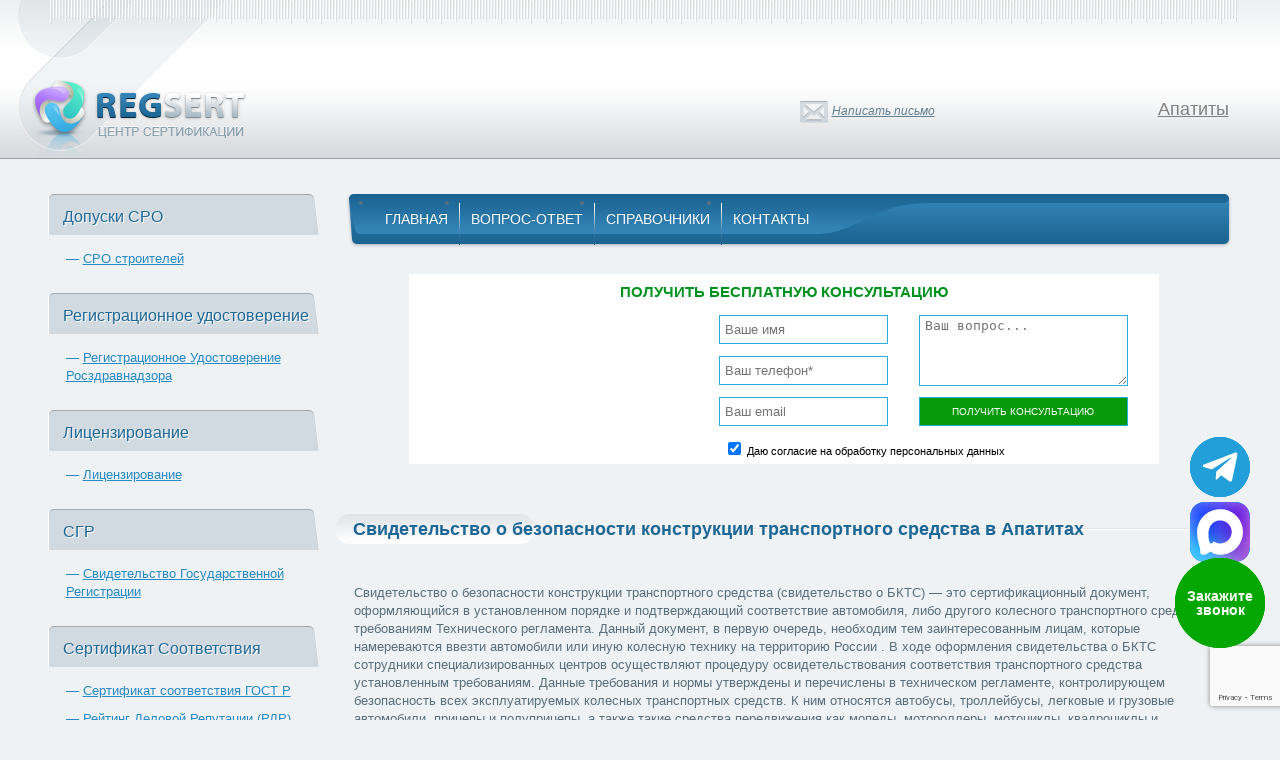

--- FILE ---
content_type: text/html; charset=UTF-8
request_url: https://regsert.ru/apatity/svidetelstvo-o-bezopasnosti-konstruktsii-transportnykh-sredstv
body_size: 12912
content:
<!DOCTYPE html>
<html>
<head>
    <title>Свидетельство о безопасности конструкции транспортного средства в Апатитах | Центр сертификации REGSERT</title>
    <meta name="description" content="Свидетельство о безопасности конструкции транспортного средства в Апатитах в официальном центре сертификации REGSERT.">
    <meta http-equiv="Content-Type" content="text/html; charset=utf-8"/>
    <meta name="keywords" content="лицензии, сертификаты, сгр, регистрация удостоверение росздравнадзора, сертификат соответствия"/>
    <link href="/libs/fontawesome/css/all.css" type="text/css" rel="stylesheet"/>
    <link href="/libs/bxslider/css/bxslider.css" type="text/css" rel="stylesheet"/>
    <link href="/css/core.min.css" type="text/css" rel="stylesheet"/>
    <link href="/css/styles.css" type="text/css" data-template-style="true" rel="stylesheet"/>
    <link href="/css/template_styles.css" type="text/css" data-template-style="true" rel="stylesheet"/>
    <link href="/css/style.css" type="text/css" rel="stylesheet"/>
    <!-- Global site tag (gtag.js) - Google Analytics -->
    <script async src="https://www.googletagmanager.com/gtag/js?id=G-3RSJFZZV0P"></script>
    <script>
        window.dataLayer = window.dataLayer || [];

        function gtag() {
            dataLayer.push(arguments);
        }

        gtag('js', new Date());

        gtag('config', 'G-3RSJFZZV0P');
    </script>
    <script src="https://www.google.com/recaptcha/api.js?render=6LeNU6snAAAAAF7FOoVopl0aukQadll3Jq7gqMJT"></script>
</head>
<body>

    <div class="call-window">
        <div class="tg-window-button h60">
            <a href="https://t.me/sro_iso_expert" target="_blank" class="whatsappPulseButton">
                <img class="tg-window-button-icon" src="/img/icons/telegram-icon-white.svg" alt="Telegram icon">
            </a>
            <div class="call-window-button-text"></div>
            <div class="call-window-button-ring ring1"></div>
            <div class="call-window-button-ring ring2"></div>
        </div>
        <div class="max-window-button h60">
            <a href="https://max.ru/u/f9LHodD0cOIXz5p_Kz0n7unC3W1Yc7eBB9XLymBVjzhnA900CLDJUmtCpzk" target="_blank" class="whatsappPulseButton">
                <img class="max-window-button-icon" src="/img/icons/max-messenger-icon.svg" alt="Max icon">
            </a>
            <div class="call-window-button-text"></div>
            <div class="call-window-button-ring ring1"></div>
            <div class="call-window-button-ring ring2"></div>
        </div>
        <div class="call-window-button h90">
            <i class="fa fa-phone call-window-button-icon" aria-hidden="true"></i>
            <div class="call-window-button-ring ring1"></div>
            <div class="call-window-button-ring ring2"></div>
            <div class="call-window-button-text">Закажите<br>звонок</div>
        </div>
        <div class="call-window-overlay"></div>
        <div class="call-window-block">
            <div class="call-window-close">Закрыть &#10006;</div>
            <div class="call-window-block-container-image">
                <img src="/img/logo.png">
            </div>
            <div class="call-window-block-container">
                <div class="call-window-block-container-form">
                    <form>
                        <div class="call-form-title">Выберите</div>
                        <div class="call-form-text">Удобное время звонка</div>
                        <select name="day" class="form-day-select">
                            <option value="любой день">Любой день</option>
                            <option value="понедельник">Понедельник</option>
                            <option value="вторник">Вторник</option>
                            <option value="среда">Среда</option>
                            <option value="четверг">Четверг</option>
                            <option value="пятница">Пятница</option>
                        </select>
                        <span class="call-form-letter">в</span>
                        <select name="time" class="form-time-select">
                            <option value="любое время">Любое время</option>
                            <option value="9:00">9:00</option>
                            <option value="10:00">10:00</option>
                            <option value="11:00">11:00</option>
                            <option value="12:00">12:00</option>
                            <option value="13:00">13:00</option>
                            <option value="14:00">14:00</option>
                            <option value="15:00">15:00</option>
                            <option value="16:00">16:00</option>
                            <option value="17:00">17:00</option>
                            <option value="17:30">17:30</option>
                        </select>
                        <input type="hidden" name="user_steps"
                               value="https://regsert.ru/apatity/svidetelstvo-o-bezopasnosti-konstruktsii-transportnykh-sredstv">
                        <input type="text" placeholder="+7 (___) ___-__-___" name="phone"
                               class="call-form-phone phone-mask" id="call-form-phone"/>
                        <input type="button" class="call-form-submit" value="Позвоните мне!">
                    </form>
                    <p class="call-form-annotation">Нажимая на кнопку "Позвоните мне!" я даю свое согласие на обработку
                        персональных данных и принимаю условия соглашения</p>
                </div>
            </div>
        </div>
    </div>
    
<div class="back-overlay"></div>

<div class="opened-success"></div>

<div class="opened-img" style="display: block;">
    <img src="">
</div>

<div class="calback-window">
    <form class="engine_form" action="#" method="POST">
        <input type="text" name="name" placeholder="Имя">
        <input type="text" class="phone-mask" name="phone" required="required" placeholder="Телефон*">
        <textarea name="comment" placeholder="Вопрос"></textarea>
        <div style="margin-top: 10px;text-align: center;font-size: 11px;">
                        <input type="checkbox" name="agreement91" id="agreement91" required checked>
            <label for="agreement91">Даю согласие на обработку персональных данных</label>
        </div>
        <input type="hidden" id="g-recaptcha-response" name="g-recaptcha-response">
        <input type="hidden" name="action" value="validate_captcha">
        <input type="submit" value="Отправить">
    </form>
</div>

<div class="regions">
    <div class="regions-header">
        <button class="close-regions">×</button>
        <p>Выберите Ваш регион:</p>
        <div>Апатиты</div>
    </div>
    <div class="regions-block"></div>
    <div class="regions-content">
        <div class="letter-block"><p>А</p><div><a href="https://regsert.ru/abakan/svidetelstvo-o-bezopasnosti-konstruktsii-transportnykh-sredstv">Абакан</a></div><div><a href="https://regsert.ru/azov/svidetelstvo-o-bezopasnosti-konstruktsii-transportnykh-sredstv">Азов</a></div><div><a href="https://regsert.ru/aleksandrow/svidetelstvo-o-bezopasnosti-konstruktsii-transportnykh-sredstv">Александров</a></div><div><a href="https://regsert.ru/aleksin/svidetelstvo-o-bezopasnosti-konstruktsii-transportnykh-sredstv">Алексин</a></div><div><a href="https://regsert.ru/almetyevsk/svidetelstvo-o-bezopasnosti-konstruktsii-transportnykh-sredstv">Альметьевск</a></div><div><a href="https://regsert.ru/anapa/svidetelstvo-o-bezopasnosti-konstruktsii-transportnykh-sredstv">Анапа</a></div><div><a href="https://regsert.ru/angarsk/svidetelstvo-o-bezopasnosti-konstruktsii-transportnykh-sredstv">Ангарск</a></div><div><a href="https://regsert.ru/anzhero-sudzhensk/svidetelstvo-o-bezopasnosti-konstruktsii-transportnykh-sredstv">Анжеро-Судженск</a></div><div><a href="https://regsert.ru/apatity/svidetelstvo-o-bezopasnosti-konstruktsii-transportnykh-sredstv">Апатиты</a></div><div><a href="https://regsert.ru/aprelevka/svidetelstvo-o-bezopasnosti-konstruktsii-transportnykh-sredstv">Апрелевка</a></div><div><a href="https://regsert.ru/arzamas/svidetelstvo-o-bezopasnosti-konstruktsii-transportnykh-sredstv">Арзамас</a></div><div><a href="https://regsert.ru/armavir/svidetelstvo-o-bezopasnosti-konstruktsii-transportnykh-sredstv">Армавир</a></div><div><a href="https://regsert.ru/arsenyev/svidetelstvo-o-bezopasnosti-konstruktsii-transportnykh-sredstv">Арсеньев</a></div><div><a href="https://regsert.ru/artem/svidetelstvo-o-bezopasnosti-konstruktsii-transportnykh-sredstv">Артем</a></div><div><a href="https://regsert.ru/arkhangelsk/svidetelstvo-o-bezopasnosti-konstruktsii-transportnykh-sredstv">Архангельск</a></div><div><a href="https://regsert.ru/asbest/svidetelstvo-o-bezopasnosti-konstruktsii-transportnykh-sredstv">Асбест</a></div><div><a href="https://regsert.ru/astrakhan/svidetelstvo-o-bezopasnosti-konstruktsii-transportnykh-sredstv">Астрахань</a></div><div><a href="https://regsert.ru/achinsk/svidetelstvo-o-bezopasnosti-konstruktsii-transportnykh-sredstv">Ачинск</a></div></div><div class="letter-block"><p>Б</p><div><a href="https://regsert.ru/balakovo/svidetelstvo-o-bezopasnosti-konstruktsii-transportnykh-sredstv">Балаково</a></div><div><a href="https://regsert.ru/balakhna/svidetelstvo-o-bezopasnosti-konstruktsii-transportnykh-sredstv">Балахна</a></div><div><a href="https://regsert.ru/balashikha/svidetelstvo-o-bezopasnosti-konstruktsii-transportnykh-sredstv">Балашиха</a></div><div><a href="https://regsert.ru/balashov/svidetelstvo-o-bezopasnosti-konstruktsii-transportnykh-sredstv">Балашов</a></div><div><a href="https://regsert.ru/barnaul/svidetelstvo-o-bezopasnosti-konstruktsii-transportnykh-sredstv">Барнаул</a></div><div><a href="https://regsert.ru/bataysk/svidetelstvo-o-bezopasnosti-konstruktsii-transportnykh-sredstv">Батайск</a></div><div><a href="https://regsert.ru/belgorod/svidetelstvo-o-bezopasnosti-konstruktsii-transportnykh-sredstv">Белгород</a></div><div><a href="https://regsert.ru/belovo/svidetelstvo-o-bezopasnosti-konstruktsii-transportnykh-sredstv">Белово</a></div><div><a href="https://regsert.ru/belogorsk/svidetelstvo-o-bezopasnosti-konstruktsii-transportnykh-sredstv">Белогорск</a></div><div><a href="https://regsert.ru/beloretsk/svidetelstvo-o-bezopasnosti-konstruktsii-transportnykh-sredstv">Белорецк</a></div><div><a href="https://regsert.ru/belorechensk/svidetelstvo-o-bezopasnosti-konstruktsii-transportnykh-sredstv">Белореченск</a></div><div><a href="https://regsert.ru/berdsk/svidetelstvo-o-bezopasnosti-konstruktsii-transportnykh-sredstv">Бердск</a></div><div><a href="https://regsert.ru/berezniki/svidetelstvo-o-bezopasnosti-konstruktsii-transportnykh-sredstv">Березники</a></div><div><a href="https://regsert.ru/biysk/svidetelstvo-o-bezopasnosti-konstruktsii-transportnykh-sredstv">Бийск</a></div><div><a href="https://regsert.ru/birobidzhan/svidetelstvo-o-bezopasnosti-konstruktsii-transportnykh-sredstv">Биробиджан</a></div><div><a href="https://regsert.ru/blagoveshchensk/svidetelstvo-o-bezopasnosti-konstruktsii-transportnykh-sredstv">Благовещенск</a></div><div><a href="https://regsert.ru/bor/svidetelstvo-o-bezopasnosti-konstruktsii-transportnykh-sredstv">Бор</a></div><div><a href="https://regsert.ru/borisoglebsk/svidetelstvo-o-bezopasnosti-konstruktsii-transportnykh-sredstv">Борисоглебск</a></div><div><a href="https://regsert.ru/borovichi/svidetelstvo-o-bezopasnosti-konstruktsii-transportnykh-sredstv">Боровичи</a></div><div><a href="https://regsert.ru/bratsk/svidetelstvo-o-bezopasnosti-konstruktsii-transportnykh-sredstv">Братск</a></div><div><a href="https://regsert.ru/bronnicy/svidetelstvo-o-bezopasnosti-konstruktsii-transportnykh-sredstv">Бронницы</a></div><div><a href="https://regsert.ru/bryansk/svidetelstvo-o-bezopasnosti-konstruktsii-transportnykh-sredstv">Брянск</a></div><div><a href="https://regsert.ru/bugulma/svidetelstvo-o-bezopasnosti-konstruktsii-transportnykh-sredstv">Бугульма</a></div><div><a href="https://regsert.ru/buguruslan/svidetelstvo-o-bezopasnosti-konstruktsii-transportnykh-sredstv">Бугуруслан</a></div><div><a href="https://regsert.ru/budyonnovsk/svidetelstvo-o-bezopasnosti-konstruktsii-transportnykh-sredstv">Будённовск</a></div><div><a href="https://regsert.ru/buzuluk/svidetelstvo-o-bezopasnosti-konstruktsii-transportnykh-sredstv">Бузулук</a></div><div><a href="https://regsert.ru/buynaksk/svidetelstvo-o-bezopasnosti-konstruktsii-transportnykh-sredstv">Буйнакск</a></div></div><div class="letter-block"><p>В</p><div><a href="https://regsert.ru/velikie-luki/svidetelstvo-o-bezopasnosti-konstruktsii-transportnykh-sredstv">Великие Луки</a></div><div><a href="https://regsert.ru/velikiy-novgorod/svidetelstvo-o-bezopasnosti-konstruktsii-transportnykh-sredstv">Великий Новгород</a></div><div><a href="https://regsert.ru/vereya/svidetelstvo-o-bezopasnosti-konstruktsii-transportnykh-sredstv">Верея</a></div><div><a href="https://regsert.ru/verkhnyaya-pyshma/svidetelstvo-o-bezopasnosti-konstruktsii-transportnykh-sredstv">Верхняя Пышма</a></div><div><a href="https://regsert.ru/verkhnyaya-salda/svidetelstvo-o-bezopasnosti-konstruktsii-transportnykh-sredstv">Верхняя Салда</a></div><div><a href="https://regsert.ru/vidnoye/svidetelstvo-o-bezopasnosti-konstruktsii-transportnykh-sredstv">Видное</a></div><div><a href="https://regsert.ru/vladivostok/svidetelstvo-o-bezopasnosti-konstruktsii-transportnykh-sredstv">Владивосток</a></div><div><a href="https://regsert.ru/vladikavkaz/svidetelstvo-o-bezopasnosti-konstruktsii-transportnykh-sredstv">Владикавказ</a></div><div><a href="https://regsert.ru/vladimir/svidetelstvo-o-bezopasnosti-konstruktsii-transportnykh-sredstv">Владимир</a></div><div><a href="https://regsert.ru/volgograd/svidetelstvo-o-bezopasnosti-konstruktsii-transportnykh-sredstv">Волгоград</a></div><div><a href="https://regsert.ru/volgodonsk/svidetelstvo-o-bezopasnosti-konstruktsii-transportnykh-sredstv">Волгодонск</a></div><div><a href="https://regsert.ru/volzhsk/svidetelstvo-o-bezopasnosti-konstruktsii-transportnykh-sredstv">Волжск</a></div><div><a href="https://regsert.ru/volzhskiy/svidetelstvo-o-bezopasnosti-konstruktsii-transportnykh-sredstv">Волжский</a></div><div><a href="https://regsert.ru/vologda/svidetelstvo-o-bezopasnosti-konstruktsii-transportnykh-sredstv">Вологда</a></div><div><a href="https://regsert.ru/volokolamsk/svidetelstvo-o-bezopasnosti-konstruktsii-transportnykh-sredstv">Волоколамск</a></div><div><a href="https://regsert.ru/volsk/svidetelstvo-o-bezopasnosti-konstruktsii-transportnykh-sredstv">Вольск</a></div><div><a href="https://regsert.ru/vorkuta/svidetelstvo-o-bezopasnosti-konstruktsii-transportnykh-sredstv">Воркута</a></div><div><a href="https://regsert.ru/voronezh/svidetelstvo-o-bezopasnosti-konstruktsii-transportnykh-sredstv">Воронеж</a></div><div><a href="https://regsert.ru/voskresensk/svidetelstvo-o-bezopasnosti-konstruktsii-transportnykh-sredstv">Воскресенск</a></div><div><a href="https://regsert.ru/votkinsk/svidetelstvo-o-bezopasnosti-konstruktsii-transportnykh-sredstv">Воткинск</a></div><div><a href="https://regsert.ru/vyborg/svidetelstvo-o-bezopasnosti-konstruktsii-transportnykh-sredstv">Выборг</a></div><div><a href="https://regsert.ru/vyksa/svidetelstvo-o-bezopasnosti-konstruktsii-transportnykh-sredstv">Выкса</a></div><div><a href="https://regsert.ru/vysokovsk/svidetelstvo-o-bezopasnosti-konstruktsii-transportnykh-sredstv">Высоковск</a></div><div><a href="https://regsert.ru/vyshniy-volochek/svidetelstvo-o-bezopasnosti-konstruktsii-transportnykh-sredstv">Вышний Волочек</a></div><div><a href="https://regsert.ru/vyazma/svidetelstvo-o-bezopasnosti-konstruktsii-transportnykh-sredstv">Вязьма</a></div></div><div class="letter-block"><p>Г</p><div><a href="https://regsert.ru/gatchina/svidetelstvo-o-bezopasnosti-konstruktsii-transportnykh-sredstv">Гатчина</a></div><div><a href="https://regsert.ru/gelendzhik/svidetelstvo-o-bezopasnosti-konstruktsii-transportnykh-sredstv">Геленджик</a></div><div><a href="https://regsert.ru/georgievsk/svidetelstvo-o-bezopasnosti-konstruktsii-transportnykh-sredstv">Георгиевск</a></div><div><a href="https://regsert.ru/glazov/svidetelstvo-o-bezopasnosti-konstruktsii-transportnykh-sredstv">Глазов</a></div><div><a href="https://regsert.ru/golicino/svidetelstvo-o-bezopasnosti-konstruktsii-transportnykh-sredstv">Голицыно</a></div><div><a href="https://regsert.ru/gorno-altaysk/svidetelstvo-o-bezopasnosti-konstruktsii-transportnykh-sredstv">Горно-Алтайск</a></div><div><a href="https://regsert.ru/groznyy/svidetelstvo-o-bezopasnosti-konstruktsii-transportnykh-sredstv">Грозный</a></div><div><a href="https://regsert.ru/gubkin/svidetelstvo-o-bezopasnosti-konstruktsii-transportnykh-sredstv">Губкин</a></div><div><a href="https://regsert.ru/gukovo/svidetelstvo-o-bezopasnosti-konstruktsii-transportnykh-sredstv">Гуково</a></div><div><a href="https://regsert.ru/gus-khrustalnyy/svidetelstvo-o-bezopasnosti-konstruktsii-transportnykh-sredstv">Гусь-Хрустальный</a></div></div><div class="letter-block"><p>Д</p><div><a href="https://regsert.ru/dedovsk/svidetelstvo-o-bezopasnosti-konstruktsii-transportnykh-sredstv">Дедовск</a></div><div><a href="https://regsert.ru/derbent/svidetelstvo-o-bezopasnosti-konstruktsii-transportnykh-sredstv">Дербент</a></div><div><a href="https://regsert.ru/dzyarzhynsk/svidetelstvo-o-bezopasnosti-konstruktsii-transportnykh-sredstv">Дзержинск</a></div><div><a href="https://regsert.ru/dzerzhinskij/svidetelstvo-o-bezopasnosti-konstruktsii-transportnykh-sredstv">Дзержинский</a></div><div><a href="https://regsert.ru/dimitrovgrad/svidetelstvo-o-bezopasnosti-konstruktsii-transportnykh-sredstv">Димитровград</a></div><div><a href="https://regsert.ru/dmitrov/svidetelstvo-o-bezopasnosti-konstruktsii-transportnykh-sredstv">Дмитров</a></div><div><a href="https://regsert.ru/dolgoprudnyy/svidetelstvo-o-bezopasnosti-konstruktsii-transportnykh-sredstv">Долгопрудный</a></div><div><a href="https://regsert.ru/domodedovo/svidetelstvo-o-bezopasnosti-konstruktsii-transportnykh-sredstv">Домодедово</a></div><div><a href="https://regsert.ru/drezna/svidetelstvo-o-bezopasnosti-konstruktsii-transportnykh-sredstv">Дрезна</a></div><div><a href="https://regsert.ru/dubna/svidetelstvo-o-bezopasnosti-konstruktsii-transportnykh-sredstv">Дубна</a></div></div><div class="letter-block"><p>Е</p><div><a href="https://regsert.ru/evpatorija/svidetelstvo-o-bezopasnosti-konstruktsii-transportnykh-sredstv">Евпатория</a></div><div><a href="https://regsert.ru/yegoryevsk/svidetelstvo-o-bezopasnosti-konstruktsii-transportnykh-sredstv">Егорьевск</a></div><div><a href="https://regsert.ru/eysk/svidetelstvo-o-bezopasnosti-konstruktsii-transportnykh-sredstv">Ейск</a></div><div><a href="https://regsert.ru/yekaterinburg/svidetelstvo-o-bezopasnosti-konstruktsii-transportnykh-sredstv">Екатеринбург</a></div><div><a href="https://regsert.ru/elabuga/svidetelstvo-o-bezopasnosti-konstruktsii-transportnykh-sredstv">Елабуга</a></div><div><a href="https://regsert.ru/yelets/svidetelstvo-o-bezopasnosti-konstruktsii-transportnykh-sredstv">Елец</a></div><div><a href="https://regsert.ru/yessentuki/svidetelstvo-o-bezopasnosti-konstruktsii-transportnykh-sredstv">Ессентуки</a></div></div><div class="letter-block"><p>Ж</p><div><a href="https://regsert.ru/zheleznogorsk/svidetelstvo-o-bezopasnosti-konstruktsii-transportnykh-sredstv">Железногорск</a></div><div><a href="https://regsert.ru/zheleznodorozhnyy/svidetelstvo-o-bezopasnosti-konstruktsii-transportnykh-sredstv">Железнодорожный</a></div><div><a href="https://regsert.ru/zhukovskiy/svidetelstvo-o-bezopasnosti-konstruktsii-transportnykh-sredstv">Жуковский</a></div></div><div class="letter-block"><p>З</p><div><a href="https://regsert.ru/zarajsk/svidetelstvo-o-bezopasnosti-konstruktsii-transportnykh-sredstv">Зарайск</a></div><div><a href="https://regsert.ru/zarechnyy/svidetelstvo-o-bezopasnosti-konstruktsii-transportnykh-sredstv">Заречный</a></div><div><a href="https://regsert.ru/zarinsk/svidetelstvo-o-bezopasnosti-konstruktsii-transportnykh-sredstv">Заринск</a></div><div><a href="https://regsert.ru/zvenigorod/svidetelstvo-o-bezopasnosti-konstruktsii-transportnykh-sredstv">Звенигород</a></div><div><a href="https://regsert.ru/zelenogorsk/svidetelstvo-o-bezopasnosti-konstruktsii-transportnykh-sredstv">Зеленогорск</a></div><div><a href="https://regsert.ru/zelenograd/svidetelstvo-o-bezopasnosti-konstruktsii-transportnykh-sredstv">Зеленоград</a></div><div><a href="https://regsert.ru/zelenodolsk/svidetelstvo-o-bezopasnosti-konstruktsii-transportnykh-sredstv">Зеленодольск</a></div><div><a href="https://regsert.ru/zlatoust/svidetelstvo-o-bezopasnosti-konstruktsii-transportnykh-sredstv">Златоуст</a></div></div><div class="letter-block"><p>И</p><div><a href="https://regsert.ru/ivanovo/svidetelstvo-o-bezopasnosti-konstruktsii-transportnykh-sredstv">Иваново</a></div><div><a href="https://regsert.ru/ivanteyevka/svidetelstvo-o-bezopasnosti-konstruktsii-transportnykh-sredstv">Ивантеевка</a></div><div><a href="https://regsert.ru/izhevsk/svidetelstvo-o-bezopasnosti-konstruktsii-transportnykh-sredstv">Ижевск</a></div><div><a href="https://regsert.ru/irkutsk/svidetelstvo-o-bezopasnosti-konstruktsii-transportnykh-sredstv">Иркутск</a></div><div><a href="https://regsert.ru/iskitim/svidetelstvo-o-bezopasnosti-konstruktsii-transportnykh-sredstv">Искитим</a></div><div><a href="https://regsert.ru/istra/svidetelstvo-o-bezopasnosti-konstruktsii-transportnykh-sredstv">Истра</a></div><div><a href="https://regsert.ru/ishim/svidetelstvo-o-bezopasnosti-konstruktsii-transportnykh-sredstv">Ишим</a></div><div><a href="https://regsert.ru/ishimbay/svidetelstvo-o-bezopasnosti-konstruktsii-transportnykh-sredstv">Ишимбай</a></div></div><div class="letter-block"><p>Й</p><div><a href="https://regsert.ru/yoshkar-ola/svidetelstvo-o-bezopasnosti-konstruktsii-transportnykh-sredstv">Йошкар-Ола</a></div></div><div class="letter-block"><p>К</p><div><a href="https://regsert.ru/kazan/svidetelstvo-o-bezopasnosti-konstruktsii-transportnykh-sredstv">Казань</a></div><div><a href="https://regsert.ru/kaliningrad/svidetelstvo-o-bezopasnosti-konstruktsii-transportnykh-sredstv">Калининград</a></div><div><a href="https://regsert.ru/kaluga/svidetelstvo-o-bezopasnosti-konstruktsii-transportnykh-sredstv">Калуга</a></div><div><a href="https://regsert.ru/kamensk-uralskiy/svidetelstvo-o-bezopasnosti-konstruktsii-transportnykh-sredstv">Каменск-Уральский</a></div><div><a href="https://regsert.ru/kamensk-shakhtinskiy/svidetelstvo-o-bezopasnosti-konstruktsii-transportnykh-sredstv">Каменск-Шахтинский</a></div><div><a href="https://regsert.ru/kamyshin/svidetelstvo-o-bezopasnosti-konstruktsii-transportnykh-sredstv">Камышин</a></div><div><a href="https://regsert.ru/kanash/svidetelstvo-o-bezopasnosti-konstruktsii-transportnykh-sredstv">Канаш</a></div><div><a href="https://regsert.ru/kansk/svidetelstvo-o-bezopasnosti-konstruktsii-transportnykh-sredstv">Канск</a></div><div><a href="https://regsert.ru/kaspiysk/svidetelstvo-o-bezopasnosti-konstruktsii-transportnykh-sredstv">Каспийск</a></div><div><a href="https://regsert.ru/kashira/svidetelstvo-o-bezopasnosti-konstruktsii-transportnykh-sredstv">Кашира</a></div><div><a href="https://regsert.ru/kemerovo/svidetelstvo-o-bezopasnosti-konstruktsii-transportnykh-sredstv">Кемерово</a></div><div><a href="https://regsert.ru/kerch/svidetelstvo-o-bezopasnosti-konstruktsii-transportnykh-sredstv">Керчь</a></div><div><a href="https://regsert.ru/kimry/svidetelstvo-o-bezopasnosti-konstruktsii-transportnykh-sredstv">Кимры</a></div><div><a href="https://regsert.ru/kingisepp/svidetelstvo-o-bezopasnosti-konstruktsii-transportnykh-sredstv">Кингисепп</a></div><div><a href="https://regsert.ru/kineshma/svidetelstvo-o-bezopasnosti-konstruktsii-transportnykh-sredstv">Кинешма</a></div><div><a href="https://regsert.ru/kirishi/svidetelstvo-o-bezopasnosti-konstruktsii-transportnykh-sredstv">Кириши</a></div><div><a href="https://regsert.ru/kirov/svidetelstvo-o-bezopasnosti-konstruktsii-transportnykh-sredstv">Киров</a></div><div><a href="https://regsert.ru/kirovo-chepetsk/svidetelstvo-o-bezopasnosti-konstruktsii-transportnykh-sredstv">Кирово-Чепецк</a></div><div><a href="https://regsert.ru/kiselevsk/svidetelstvo-o-bezopasnosti-konstruktsii-transportnykh-sredstv">Киселевск</a></div><div><a href="https://regsert.ru/kislovodsk/svidetelstvo-o-bezopasnosti-konstruktsii-transportnykh-sredstv">Кисловодск</a></div><div><a href="https://regsert.ru/klimovsk/svidetelstvo-o-bezopasnosti-konstruktsii-transportnykh-sredstv">Климовск</a></div><div><a href="https://regsert.ru/klin/svidetelstvo-o-bezopasnosti-konstruktsii-transportnykh-sredstv">Клин</a></div><div><a href="https://regsert.ru/klintsy/svidetelstvo-o-bezopasnosti-konstruktsii-transportnykh-sredstv">Клинцы</a></div><div><a href="https://regsert.ru/kovrov/svidetelstvo-o-bezopasnosti-konstruktsii-transportnykh-sredstv">Ковров</a></div><div><a href="https://regsert.ru/kogalym/svidetelstvo-o-bezopasnosti-konstruktsii-transportnykh-sredstv">Когалым</a></div><div><a href="https://regsert.ru/kolomna/svidetelstvo-o-bezopasnosti-konstruktsii-transportnykh-sredstv">Коломна</a></div><div><a href="https://regsert.ru/komsomolsk-on-amur/svidetelstvo-o-bezopasnosti-konstruktsii-transportnykh-sredstv">Комсомольск-на-Амуре</a></div><div><a href="https://regsert.ru/kopeysk/svidetelstvo-o-bezopasnosti-konstruktsii-transportnykh-sredstv">Копейск</a></div><div><a href="https://regsert.ru/korolev/svidetelstvo-o-bezopasnosti-konstruktsii-transportnykh-sredstv">Королев</a></div><div><a href="https://regsert.ru/korolyov/svidetelstvo-o-bezopasnosti-konstruktsii-transportnykh-sredstv">Королёв</a></div><div><a href="https://regsert.ru/kostroma/svidetelstvo-o-bezopasnosti-konstruktsii-transportnykh-sredstv">Кострома</a></div><div><a href="https://regsert.ru/kotelniki/svidetelstvo-o-bezopasnosti-konstruktsii-transportnykh-sredstv">Котельники</a></div><div><a href="https://regsert.ru/kotlas/svidetelstvo-o-bezopasnosti-konstruktsii-transportnykh-sredstv">Котлас</a></div><div><a href="https://regsert.ru/krasnoarmejsk/svidetelstvo-o-bezopasnosti-konstruktsii-transportnykh-sredstv">Красноармейск</a></div><div><a href="https://regsert.ru/krasnogorsk/svidetelstvo-o-bezopasnosti-konstruktsii-transportnykh-sredstv">Красногорск</a></div><div><a href="https://regsert.ru/krasnodar/svidetelstvo-o-bezopasnosti-konstruktsii-transportnykh-sredstv">Краснодар</a></div><div><a href="https://regsert.ru/krasnozavodsk/svidetelstvo-o-bezopasnosti-konstruktsii-transportnykh-sredstv">Краснозаводск</a></div><div><a href="https://regsert.ru/krasnoznamensk/svidetelstvo-o-bezopasnosti-konstruktsii-transportnykh-sredstv">Краснознаменск</a></div><div><a href="https://regsert.ru/krasnokamensk/svidetelstvo-o-bezopasnosti-konstruktsii-transportnykh-sredstv">Краснокаменск</a></div><div><a href="https://regsert.ru/krasnokamsk/svidetelstvo-o-bezopasnosti-konstruktsii-transportnykh-sredstv">Краснокамск</a></div><div><a href="https://regsert.ru/krasnoturinsk/svidetelstvo-o-bezopasnosti-konstruktsii-transportnykh-sredstv">Краснотурьинск</a></div><div><a href="https://regsert.ru/krasnoyarsk/svidetelstvo-o-bezopasnosti-konstruktsii-transportnykh-sredstv">Красноярск</a></div><div><a href="https://regsert.ru/kropotkin/svidetelstvo-o-bezopasnosti-konstruktsii-transportnykh-sredstv">Кропоткин</a></div><div><a href="https://regsert.ru/krymsk/svidetelstvo-o-bezopasnosti-konstruktsii-transportnykh-sredstv">Крымск</a></div><div><a href="https://regsert.ru/kstovo/svidetelstvo-o-bezopasnosti-konstruktsii-transportnykh-sredstv">Кстово</a></div><div><a href="https://regsert.ru/kubinka/svidetelstvo-o-bezopasnosti-konstruktsii-transportnykh-sredstv">Кубинка</a></div><div><a href="https://regsert.ru/kuznetsk/svidetelstvo-o-bezopasnosti-konstruktsii-transportnykh-sredstv">Кузнецк</a></div><div><a href="https://regsert.ru/kumertau/svidetelstvo-o-bezopasnosti-konstruktsii-transportnykh-sredstv">Кумертау</a></div><div><a href="https://regsert.ru/kungur/svidetelstvo-o-bezopasnosti-konstruktsii-transportnykh-sredstv">Кунгур</a></div><div><a href="https://regsert.ru/kurgan/svidetelstvo-o-bezopasnosti-konstruktsii-transportnykh-sredstv">Курган</a></div><div><a href="https://regsert.ru/kurovskoe/svidetelstvo-o-bezopasnosti-konstruktsii-transportnykh-sredstv">Куровское</a></div><div><a href="https://regsert.ru/kursk/svidetelstvo-o-bezopasnosti-konstruktsii-transportnykh-sredstv">Курск</a></div><div><a href="https://regsert.ru/kyzyl/svidetelstvo-o-bezopasnosti-konstruktsii-transportnykh-sredstv">Кызыл</a></div></div><div class="letter-block"><p>Л</p><div><a href="https://regsert.ru/labinsk/svidetelstvo-o-bezopasnosti-konstruktsii-transportnykh-sredstv">Лабинск</a></div><div><a href="https://regsert.ru/leninogorsk/svidetelstvo-o-bezopasnosti-konstruktsii-transportnykh-sredstv">Лениногорск</a></div><div><a href="https://regsert.ru/leninsk-kuznetskiy/svidetelstvo-o-bezopasnosti-konstruktsii-transportnykh-sredstv">Ленинск-Кузнецкий</a></div><div><a href="https://regsert.ru/lesnoy/svidetelstvo-o-bezopasnosti-konstruktsii-transportnykh-sredstv">Лесной</a></div><div><a href="https://regsert.ru/lesosibirsk/svidetelstvo-o-bezopasnosti-konstruktsii-transportnykh-sredstv">Лесосибирск</a></div><div><a href="https://regsert.ru/livny/svidetelstvo-o-bezopasnosti-konstruktsii-transportnykh-sredstv">Ливны</a></div><div><a href="https://regsert.ru/likino-dulevo/svidetelstvo-o-bezopasnosti-konstruktsii-transportnykh-sredstv">Ликино-Дулино</a></div><div><a href="https://regsert.ru/lipetsk/svidetelstvo-o-bezopasnosti-konstruktsii-transportnykh-sredstv">Липецк</a></div><div><a href="https://regsert.ru/liski/svidetelstvo-o-bezopasnosti-konstruktsii-transportnykh-sredstv">Лиски</a></div><div><a href="https://regsert.ru/lobnya/svidetelstvo-o-bezopasnosti-konstruktsii-transportnykh-sredstv">Лобня</a></div><div><a href="https://regsert.ru/losino-petrovskij/svidetelstvo-o-bezopasnosti-konstruktsii-transportnykh-sredstv">Лосино-Петровский</a></div><div><a href="https://regsert.ru/luhovicy/svidetelstvo-o-bezopasnosti-konstruktsii-transportnykh-sredstv">Луховицы</a></div><div><a href="https://regsert.ru/lysva/svidetelstvo-o-bezopasnosti-konstruktsii-transportnykh-sredstv">Лысьва</a></div><div><a href="https://regsert.ru/lytkarino/svidetelstvo-o-bezopasnosti-konstruktsii-transportnykh-sredstv">Лыткарино</a></div><div><a href="https://regsert.ru/lyubertsy/svidetelstvo-o-bezopasnosti-konstruktsii-transportnykh-sredstv">Люберцы</a></div></div><div class="letter-block"><p>М</p><div><a href="https://regsert.ru/magadan/svidetelstvo-o-bezopasnosti-konstruktsii-transportnykh-sredstv">Магадан</a></div><div><a href="https://regsert.ru/magnitogorsk/svidetelstvo-o-bezopasnosti-konstruktsii-transportnykh-sredstv">Магнитогорск</a></div><div><a href="https://regsert.ru/maykop/svidetelstvo-o-bezopasnosti-konstruktsii-transportnykh-sredstv">Майкоп</a></div><div><a href="https://regsert.ru/makhachkala/svidetelstvo-o-bezopasnosti-konstruktsii-transportnykh-sredstv">Махачкала</a></div><div><a href="https://regsert.ru/mezhdurechensk/svidetelstvo-o-bezopasnosti-konstruktsii-transportnykh-sredstv">Междуреченск</a></div><div><a href="https://regsert.ru/meleuz/svidetelstvo-o-bezopasnosti-konstruktsii-transportnykh-sredstv">Мелеуз</a></div><div><a href="https://regsert.ru/miass/svidetelstvo-o-bezopasnosti-konstruktsii-transportnykh-sredstv">Миасс</a></div><div><a href="https://regsert.ru/mineralnye-vody/svidetelstvo-o-bezopasnosti-konstruktsii-transportnykh-sredstv">Минеральные Воды</a></div><div><a href="https://regsert.ru/minusinsk/svidetelstvo-o-bezopasnosti-konstruktsii-transportnykh-sredstv">Минусинск</a></div><div><a href="https://regsert.ru/mikhaylovka/svidetelstvo-o-bezopasnosti-konstruktsii-transportnykh-sredstv">Михайловка</a></div><div><a href="https://regsert.ru/mikhaylovsk/svidetelstvo-o-bezopasnosti-konstruktsii-transportnykh-sredstv">Михайловск</a></div><div><a href="https://regsert.ru/michurinsk/svidetelstvo-o-bezopasnosti-konstruktsii-transportnykh-sredstv">Мичуринск</a></div><div><a href="https://regsert.ru/mozhajsk/svidetelstvo-o-bezopasnosti-konstruktsii-transportnykh-sredstv">Можайск</a></div><div><a href="https://regsert.ru/monchegorsk/svidetelstvo-o-bezopasnosti-konstruktsii-transportnykh-sredstv">Мончегорск</a></div><div><a href="https://regsert.ru/moscow/svidetelstvo-o-bezopasnosti-konstruktsii-transportnykh-sredstv">Москва</a></div><div><a href="https://regsert.ru/moskovskij/svidetelstvo-o-bezopasnosti-konstruktsii-transportnykh-sredstv">Московский</a></div><div><a href="https://regsert.ru/murmansk/svidetelstvo-o-bezopasnosti-konstruktsii-transportnykh-sredstv">Мурманск</a></div><div><a href="https://regsert.ru/murom/svidetelstvo-o-bezopasnosti-konstruktsii-transportnykh-sredstv">Муром</a></div><div><a href="https://regsert.ru/mytishchi/svidetelstvo-o-bezopasnosti-konstruktsii-transportnykh-sredstv">Мытищи</a></div></div><div class="letter-block"><p>Н</p><div><a href="https://regsert.ru/naberezhnyye-chelny/svidetelstvo-o-bezopasnosti-konstruktsii-transportnykh-sredstv">Набережные Челны</a></div><div><a href="https://regsert.ru/nazarovo/svidetelstvo-o-bezopasnosti-konstruktsii-transportnykh-sredstv">Назарово</a></div><div><a href="https://regsert.ru/nazran/svidetelstvo-o-bezopasnosti-konstruktsii-transportnykh-sredstv">Назрань</a></div><div><a href="https://regsert.ru/nalchik/svidetelstvo-o-bezopasnosti-konstruktsii-transportnykh-sredstv">Нальчик</a></div><div><a href="https://regsert.ru/naro-fominsk/svidetelstvo-o-bezopasnosti-konstruktsii-transportnykh-sredstv">Наро-Фоминск</a></div><div><a href="https://regsert.ru/nakhodka/svidetelstvo-o-bezopasnosti-konstruktsii-transportnykh-sredstv">Находка</a></div><div><a href="https://regsert.ru/nevinnomyssk/svidetelstvo-o-bezopasnosti-konstruktsii-transportnykh-sredstv">Невинномысск</a></div><div><a href="https://regsert.ru/neryungri/svidetelstvo-o-bezopasnosti-konstruktsii-transportnykh-sredstv">Нерюнгри</a></div><div><a href="https://regsert.ru/neftekamsk/svidetelstvo-o-bezopasnosti-konstruktsii-transportnykh-sredstv">Нефтекамск</a></div><div><a href="https://regsert.ru/nefteyugansk/svidetelstvo-o-bezopasnosti-konstruktsii-transportnykh-sredstv">Нефтеюганск</a></div><div><a href="https://regsert.ru/nizhnevartovsk/svidetelstvo-o-bezopasnosti-konstruktsii-transportnykh-sredstv">Нижневартовск</a></div><div><a href="https://regsert.ru/nizhnekamsk/svidetelstvo-o-bezopasnosti-konstruktsii-transportnykh-sredstv">Нижнекамск</a></div><div><a href="https://regsert.ru/nizhniy-novgorod/svidetelstvo-o-bezopasnosti-konstruktsii-transportnykh-sredstv">Нижний Новгород</a></div><div><a href="https://regsert.ru/nizhniy-tagil/svidetelstvo-o-bezopasnosti-konstruktsii-transportnykh-sredstv">Нижний Тагил</a></div><div><a href="https://regsert.ru/novoaltaysk/svidetelstvo-o-bezopasnosti-konstruktsii-transportnykh-sredstv">Новоалтайск</a></div><div><a href="https://regsert.ru/novokuznetsk/svidetelstvo-o-bezopasnosti-konstruktsii-transportnykh-sredstv">Новокузнецк</a></div><div><a href="https://regsert.ru/novokuybyshevsk/svidetelstvo-o-bezopasnosti-konstruktsii-transportnykh-sredstv">Новокуйбышевск</a></div><div><a href="https://regsert.ru/novomoskovsk/svidetelstvo-o-bezopasnosti-konstruktsii-transportnykh-sredstv">Новомосковск</a></div><div><a href="https://regsert.ru/novorossiysk/svidetelstvo-o-bezopasnosti-konstruktsii-transportnykh-sredstv">Новороссийск</a></div><div><a href="https://regsert.ru/novosibirsk/svidetelstvo-o-bezopasnosti-konstruktsii-transportnykh-sredstv">Новосибирск</a></div><div><a href="https://regsert.ru/novotroitsk/svidetelstvo-o-bezopasnosti-konstruktsii-transportnykh-sredstv">Новотроицк</a></div><div><a href="https://regsert.ru/novouralsk/svidetelstvo-o-bezopasnosti-konstruktsii-transportnykh-sredstv">Новоуральск</a></div><div><a href="https://regsert.ru/novocheboksarsk/svidetelstvo-o-bezopasnosti-konstruktsii-transportnykh-sredstv">Новочебоксарск</a></div><div><a href="https://regsert.ru/novocherkassk/svidetelstvo-o-bezopasnosti-konstruktsii-transportnykh-sredstv">Новочеркасск</a></div><div><a href="https://regsert.ru/novoshakhtinsk/svidetelstvo-o-bezopasnosti-konstruktsii-transportnykh-sredstv">Новошахтинск</a></div><div><a href="https://regsert.ru/novyy-urengoy/svidetelstvo-o-bezopasnosti-konstruktsii-transportnykh-sredstv">Новый Уренгой</a></div><div><a href="https://regsert.ru/noginsk/svidetelstvo-o-bezopasnosti-konstruktsii-transportnykh-sredstv">Ногинск</a></div><div><a href="https://regsert.ru/norilsk/svidetelstvo-o-bezopasnosti-konstruktsii-transportnykh-sredstv">Норильск</a></div><div><a href="https://regsert.ru/noyabrsk/svidetelstvo-o-bezopasnosti-konstruktsii-transportnykh-sredstv">Ноябрьск</a></div><div><a href="https://regsert.ru/nyagan/svidetelstvo-o-bezopasnosti-konstruktsii-transportnykh-sredstv">Нягань</a></div></div><div class="letter-block"><p>О</p><div><a href="https://regsert.ru/obninsk/svidetelstvo-o-bezopasnosti-konstruktsii-transportnykh-sredstv">Обнинск</a></div><div><a href="https://regsert.ru/odintsovo/svidetelstvo-o-bezopasnosti-konstruktsii-transportnykh-sredstv">Одинцово</a></div><div><a href="https://regsert.ru/ozherele/svidetelstvo-o-bezopasnosti-konstruktsii-transportnykh-sredstv">Ожерелье</a></div><div><a href="https://regsert.ru/ozersk/svidetelstvo-o-bezopasnosti-konstruktsii-transportnykh-sredstv">Озерск</a></div><div><a href="https://regsert.ru/ozery/svidetelstvo-o-bezopasnosti-konstruktsii-transportnykh-sredstv">Озеры</a></div><div><a href="https://regsert.ru/oktyabrskiy/svidetelstvo-o-bezopasnosti-konstruktsii-transportnykh-sredstv">Октябрьский</a></div><div><a href="https://regsert.ru/omsk/svidetelstvo-o-bezopasnosti-konstruktsii-transportnykh-sredstv">Омск</a></div><div><a href="https://regsert.ru/orel/svidetelstvo-o-bezopasnosti-konstruktsii-transportnykh-sredstv">Орел</a></div><div><a href="https://regsert.ru/orenburg/svidetelstvo-o-bezopasnosti-konstruktsii-transportnykh-sredstv">Оренбург</a></div><div><a href="https://regsert.ru/orekhovo-zuyevo/svidetelstvo-o-bezopasnosti-konstruktsii-transportnykh-sredstv">Орехово-Зуево</a></div><div><a href="https://regsert.ru/orsk/svidetelstvo-o-bezopasnosti-konstruktsii-transportnykh-sredstv">Орск</a></div><div><a href="https://regsert.ru/osinniki/svidetelstvo-o-bezopasnosti-konstruktsii-transportnykh-sredstv">Осинники</a></div><div><a href="https://regsert.ru/otradnyy/svidetelstvo-o-bezopasnosti-konstruktsii-transportnykh-sredstv">Отрадный</a></div></div><div class="letter-block"><p>П</p><div><a href="https://regsert.ru/pavlovo/svidetelstvo-o-bezopasnosti-konstruktsii-transportnykh-sredstv">Павлово</a></div><div><a href="https://regsert.ru/pavlovskiy-posad/svidetelstvo-o-bezopasnosti-konstruktsii-transportnykh-sredstv">Павловский Посад</a></div><div><a href="https://regsert.ru/penza/svidetelstvo-o-bezopasnosti-konstruktsii-transportnykh-sredstv">Пенза</a></div><div><a href="https://regsert.ru/pervouralsk/svidetelstvo-o-bezopasnosti-konstruktsii-transportnykh-sredstv">Первоуральск</a></div><div><a href="https://regsert.ru/peresvet/svidetelstvo-o-bezopasnosti-konstruktsii-transportnykh-sredstv">Пересвет</a></div><div><a href="https://regsert.ru/perm/svidetelstvo-o-bezopasnosti-konstruktsii-transportnykh-sredstv">Пермь</a></div><div><a href="https://regsert.ru/petrozavodsk/svidetelstvo-o-bezopasnosti-konstruktsii-transportnykh-sredstv">Петрозаводск</a></div><div><a href="https://regsert.ru/petropavlovsk-kamchatskiy/svidetelstvo-o-bezopasnosti-konstruktsii-transportnykh-sredstv">Петропавловск-Камчатский</a></div><div><a href="https://regsert.ru/podolsk/svidetelstvo-o-bezopasnosti-konstruktsii-transportnykh-sredstv">Подольск</a></div><div><a href="https://regsert.ru/polevskoy/svidetelstvo-o-bezopasnosti-konstruktsii-transportnykh-sredstv">Полевской</a></div><div><a href="https://regsert.ru/prokopyevsk/svidetelstvo-o-bezopasnosti-konstruktsii-transportnykh-sredstv">Прокопьевск</a></div><div><a href="https://regsert.ru/protvino/svidetelstvo-o-bezopasnosti-konstruktsii-transportnykh-sredstv">Протвино</a></div><div><a href="https://regsert.ru/prokhladnyy/svidetelstvo-o-bezopasnosti-konstruktsii-transportnykh-sredstv">Прохладный</a></div><div><a href="https://regsert.ru/pskov/svidetelstvo-o-bezopasnosti-konstruktsii-transportnykh-sredstv">Псков</a></div><div><a href="https://regsert.ru/pushkino/svidetelstvo-o-bezopasnosti-konstruktsii-transportnykh-sredstv">Пушкино</a></div><div><a href="https://regsert.ru/pushhino/svidetelstvo-o-bezopasnosti-konstruktsii-transportnykh-sredstv">Пущино</a></div><div><a href="https://regsert.ru/pyatigorsk/svidetelstvo-o-bezopasnosti-konstruktsii-transportnykh-sredstv">Пятигорск</a></div></div><div class="letter-block"><p>Р</p><div><a href="https://regsert.ru/ramenskoye/svidetelstvo-o-bezopasnosti-konstruktsii-transportnykh-sredstv">Раменское</a></div><div><a href="https://regsert.ru/revda/svidetelstvo-o-bezopasnosti-konstruktsii-transportnykh-sredstv">Ревда</a></div><div><a href="https://regsert.ru/reutov/svidetelstvo-o-bezopasnosti-konstruktsii-transportnykh-sredstv">Реутов</a></div><div><a href="https://regsert.ru/rzhev/svidetelstvo-o-bezopasnosti-konstruktsii-transportnykh-sredstv">Ржев</a></div><div><a href="https://regsert.ru/roslavl/svidetelstvo-o-bezopasnosti-konstruktsii-transportnykh-sredstv">Рославль</a></div><div><a href="https://regsert.ru/rossosh/svidetelstvo-o-bezopasnosti-konstruktsii-transportnykh-sredstv">Россошь</a></div><div><a href="https://regsert.ru/rostov-na-donu/svidetelstvo-o-bezopasnosti-konstruktsii-transportnykh-sredstv">Ростов-на-Дону</a></div><div><a href="https://regsert.ru/roshal/svidetelstvo-o-bezopasnosti-konstruktsii-transportnykh-sredstv">Рошаль</a></div><div><a href="https://regsert.ru/rubtsovsk/svidetelstvo-o-bezopasnosti-konstruktsii-transportnykh-sredstv">Рубцовск</a></div><div><a href="https://regsert.ru/ruza/svidetelstvo-o-bezopasnosti-konstruktsii-transportnykh-sredstv">Руза</a></div><div><a href="https://regsert.ru/rybinsk/svidetelstvo-o-bezopasnosti-konstruktsii-transportnykh-sredstv">Рыбинск</a></div><div><a href="https://regsert.ru/ryazan/svidetelstvo-o-bezopasnosti-konstruktsii-transportnykh-sredstv">Рязань</a></div></div><div class="letter-block"><p>С</p><div><a href="https://regsert.ru/salavat/svidetelstvo-o-bezopasnosti-konstruktsii-transportnykh-sredstv">Салават</a></div><div><a href="https://regsert.ru/salsk/svidetelstvo-o-bezopasnosti-konstruktsii-transportnykh-sredstv">Сальск</a></div><div><a href="https://regsert.ru/samara/svidetelstvo-o-bezopasnosti-konstruktsii-transportnykh-sredstv">Самара</a></div><div><a href="https://regsert.ru/saint-petersburg/svidetelstvo-o-bezopasnosti-konstruktsii-transportnykh-sredstv">Санкт-Петербург</a></div><div><a href="https://regsert.ru/saransk/svidetelstvo-o-bezopasnosti-konstruktsii-transportnykh-sredstv">Саранск</a></div><div><a href="https://regsert.ru/sarapul/svidetelstvo-o-bezopasnosti-konstruktsii-transportnykh-sredstv">Сарапул</a></div><div><a href="https://regsert.ru/saratov/svidetelstvo-o-bezopasnosti-konstruktsii-transportnykh-sredstv">Саратов</a></div><div><a href="https://regsert.ru/sarov/svidetelstvo-o-bezopasnosti-konstruktsii-transportnykh-sredstv">Саров</a></div><div><a href="https://regsert.ru/sayanogorsk/svidetelstvo-o-bezopasnosti-konstruktsii-transportnykh-sredstv">Саяногорск</a></div><div><a href="https://regsert.ru/svobodnyy/svidetelstvo-o-bezopasnosti-konstruktsii-transportnykh-sredstv">Свободный</a></div><div><a href="https://regsert.ru/sevastopol/svidetelstvo-o-bezopasnosti-konstruktsii-transportnykh-sredstv">Севастополь</a></div><div><a href="https://regsert.ru/severodvinsk/svidetelstvo-o-bezopasnosti-konstruktsii-transportnykh-sredstv">Северодвинск</a></div><div><a href="https://regsert.ru/severomorsk/svidetelstvo-o-bezopasnosti-konstruktsii-transportnykh-sredstv">Североморск</a></div><div><a href="https://regsert.ru/seversk/svidetelstvo-o-bezopasnosti-konstruktsii-transportnykh-sredstv">Северск</a></div><div><a href="https://regsert.ru/sergiyev-posad/svidetelstvo-o-bezopasnosti-konstruktsii-transportnykh-sredstv">Сергиев Посад</a></div><div><a href="https://regsert.ru/serov/svidetelstvo-o-bezopasnosti-konstruktsii-transportnykh-sredstv">Серов</a></div><div><a href="https://regsert.ru/serpukhov/svidetelstvo-o-bezopasnosti-konstruktsii-transportnykh-sredstv">Серпухов</a></div><div><a href="https://regsert.ru/sibay/svidetelstvo-o-bezopasnosti-konstruktsii-transportnykh-sredstv">Сибай</a></div><div><a href="https://regsert.ru/simferopol/svidetelstvo-o-bezopasnosti-konstruktsii-transportnykh-sredstv">Симферополь</a></div><div><a href="https://regsert.ru/slavyansk-na-kubani/svidetelstvo-o-bezopasnosti-konstruktsii-transportnykh-sredstv">Славянск-на-Кубани</a></div><div><a href="https://regsert.ru/smolensk/svidetelstvo-o-bezopasnosti-konstruktsii-transportnykh-sredstv">Смоленск</a></div><div><a href="https://regsert.ru/snezhinsk/svidetelstvo-o-bezopasnosti-konstruktsii-transportnykh-sredstv">Снежинск</a></div><div><a href="https://regsert.ru/solikamsk/svidetelstvo-o-bezopasnosti-konstruktsii-transportnykh-sredstv">Соликамск</a></div><div><a href="https://regsert.ru/solnechnogorsk/svidetelstvo-o-bezopasnosti-konstruktsii-transportnykh-sredstv">Солнечногорск</a></div><div><a href="https://regsert.ru/sosnovyy-bor/svidetelstvo-o-bezopasnosti-konstruktsii-transportnykh-sredstv">Сосновый Бор</a></div><div><a href="https://regsert.ru/sochi/svidetelstvo-o-bezopasnosti-konstruktsii-transportnykh-sredstv">Сочи</a></div><div><a href="https://regsert.ru/spassk-dalniy/svidetelstvo-o-bezopasnosti-konstruktsii-transportnykh-sredstv">Спасск-Дальний</a></div><div><a href="https://regsert.ru/stavropol/svidetelstvo-o-bezopasnosti-konstruktsii-transportnykh-sredstv">Ставрополь</a></div><div><a href="https://regsert.ru/staraya-kupavna/svidetelstvo-o-bezopasnosti-konstruktsii-transportnykh-sredstv">Старая Купавна</a></div><div><a href="https://regsert.ru/staryy-oskol/svidetelstvo-o-bezopasnosti-konstruktsii-transportnykh-sredstv">Старый Оскол</a></div><div><a href="https://regsert.ru/sterlitamak/svidetelstvo-o-bezopasnosti-konstruktsii-transportnykh-sredstv">Стерлитамак</a></div><div><a href="https://regsert.ru/stupino/svidetelstvo-o-bezopasnosti-konstruktsii-transportnykh-sredstv">Ступино</a></div><div><a href="https://regsert.ru/surgut/svidetelstvo-o-bezopasnosti-konstruktsii-transportnykh-sredstv">Сургут</a></div><div><a href="https://regsert.ru/syzran/svidetelstvo-o-bezopasnosti-konstruktsii-transportnykh-sredstv">Сызрань</a></div><div><a href="https://regsert.ru/syktyvkar/svidetelstvo-o-bezopasnosti-konstruktsii-transportnykh-sredstv">Сыктывкар</a></div></div><div class="letter-block"><p>Т</p><div><a href="https://regsert.ru/taganrog/svidetelstvo-o-bezopasnosti-konstruktsii-transportnykh-sredstv">Таганрог</a></div><div><a href="https://regsert.ru/taldom/svidetelstvo-o-bezopasnosti-konstruktsii-transportnykh-sredstv">Талдом</a></div><div><a href="https://regsert.ru/talnakh/svidetelstvo-o-bezopasnosti-konstruktsii-transportnykh-sredstv">Талнах</a></div><div><a href="https://regsert.ru/tambov/svidetelstvo-o-bezopasnosti-konstruktsii-transportnykh-sredstv">Тамбов</a></div><div><a href="https://regsert.ru/tver/svidetelstvo-o-bezopasnosti-konstruktsii-transportnykh-sredstv">Тверь</a></div><div><a href="https://regsert.ru/timashevsk/svidetelstvo-o-bezopasnosti-konstruktsii-transportnykh-sredstv">Тимашевск</a></div><div><a href="https://regsert.ru/tikhvin/svidetelstvo-o-bezopasnosti-konstruktsii-transportnykh-sredstv">Тихвин</a></div><div><a href="https://regsert.ru/tikhoretsk/svidetelstvo-o-bezopasnosti-konstruktsii-transportnykh-sredstv">Тихорецк</a></div><div><a href="https://regsert.ru/tobolsk/svidetelstvo-o-bezopasnosti-konstruktsii-transportnykh-sredstv">Тобольск</a></div><div><a href="https://regsert.ru/togliatti/svidetelstvo-o-bezopasnosti-konstruktsii-transportnykh-sredstv">Тольятти</a></div><div><a href="https://regsert.ru/tomsk/svidetelstvo-o-bezopasnosti-konstruktsii-transportnykh-sredstv">Томск</a></div><div><a href="https://regsert.ru/troitsk/svidetelstvo-o-bezopasnosti-konstruktsii-transportnykh-sredstv">Троицк</a></div><div><a href="https://regsert.ru/tuapse/svidetelstvo-o-bezopasnosti-konstruktsii-transportnykh-sredstv">Туапсе</a></div><div><a href="https://regsert.ru/tuymazy/svidetelstvo-o-bezopasnosti-konstruktsii-transportnykh-sredstv">Туймазы</a></div><div><a href="https://regsert.ru/tula/svidetelstvo-o-bezopasnosti-konstruktsii-transportnykh-sredstv">Тула</a></div><div><a href="https://regsert.ru/tulun/svidetelstvo-o-bezopasnosti-konstruktsii-transportnykh-sredstv">Тулун</a></div><div><a href="https://regsert.ru/tyumen/svidetelstvo-o-bezopasnosti-konstruktsii-transportnykh-sredstv">Тюмень</a></div></div><div class="letter-block"><p>У</p><div><a href="https://regsert.ru/uzlovaya/svidetelstvo-o-bezopasnosti-konstruktsii-transportnykh-sredstv">Узловая</a></div><div><a href="https://regsert.ru/ulan-ude/svidetelstvo-o-bezopasnosti-konstruktsii-transportnykh-sredstv">Улан-Удэ</a></div><div><a href="https://regsert.ru/ulyanovsk/svidetelstvo-o-bezopasnosti-konstruktsii-transportnykh-sredstv">Ульяновск</a></div><div><a href="https://regsert.ru/usole-sibirskoe/svidetelstvo-o-bezopasnosti-konstruktsii-transportnykh-sredstv">Усолье-Сибирское</a></div><div><a href="https://regsert.ru/ussuriysk/svidetelstvo-o-bezopasnosti-konstruktsii-transportnykh-sredstv">Уссурийск</a></div><div><a href="https://regsert.ru/ust-ilimsk/svidetelstvo-o-bezopasnosti-konstruktsii-transportnykh-sredstv">Усть-Илимск</a></div><div><a href="https://regsert.ru/ufa/svidetelstvo-o-bezopasnosti-konstruktsii-transportnykh-sredstv">Уфа</a></div><div><a href="https://regsert.ru/ukhta/svidetelstvo-o-bezopasnosti-konstruktsii-transportnykh-sredstv">Ухта</a></div></div><div class="letter-block"><p>Ф</p><div><a href="https://regsert.ru/fryazino/svidetelstvo-o-bezopasnosti-konstruktsii-transportnykh-sredstv">Фрязино</a></div></div><div class="letter-block"><p>Х</p><div><a href="https://regsert.ru/khabarovsk/svidetelstvo-o-bezopasnosti-konstruktsii-transportnykh-sredstv">Хабаровск</a></div><div><a href="https://regsert.ru/khanty-mansiysk/svidetelstvo-o-bezopasnosti-konstruktsii-transportnykh-sredstv">Ханты-Мансийск</a></div><div><a href="https://regsert.ru/khasavyurt/svidetelstvo-o-bezopasnosti-konstruktsii-transportnykh-sredstv">Хасавюрт</a></div><div><a href="https://regsert.ru/khimki/svidetelstvo-o-bezopasnosti-konstruktsii-transportnykh-sredstv">Химки</a></div><div><a href="https://regsert.ru/hotkovo/svidetelstvo-o-bezopasnosti-konstruktsii-transportnykh-sredstv">Хотьково</a></div></div><div class="letter-block"><p>Ч</p><div><a href="https://regsert.ru/chaykovskiy/svidetelstvo-o-bezopasnosti-konstruktsii-transportnykh-sredstv">Чайковский</a></div><div><a href="https://regsert.ru/chapaevsk/svidetelstvo-o-bezopasnosti-konstruktsii-transportnykh-sredstv">Чапаевск</a></div><div><a href="https://regsert.ru/cheboksary/svidetelstvo-o-bezopasnosti-konstruktsii-transportnykh-sredstv">Чебоксары</a></div><div><a href="https://regsert.ru/chelyabinsk/svidetelstvo-o-bezopasnosti-konstruktsii-transportnykh-sredstv">Челябинск</a></div><div><a href="https://regsert.ru/cheremkhovo/svidetelstvo-o-bezopasnosti-konstruktsii-transportnykh-sredstv">Черемхово</a></div><div><a href="https://regsert.ru/cherepovets/svidetelstvo-o-bezopasnosti-konstruktsii-transportnykh-sredstv">Череповец</a></div><div><a href="https://regsert.ru/cherkessk/svidetelstvo-o-bezopasnosti-konstruktsii-transportnykh-sredstv">Черкесск</a></div><div><a href="https://regsert.ru/chernogolovka/svidetelstvo-o-bezopasnosti-konstruktsii-transportnykh-sredstv">Черноголовка</a></div><div><a href="https://regsert.ru/chernogorsk/svidetelstvo-o-bezopasnosti-konstruktsii-transportnykh-sredstv">Черногорск</a></div><div><a href="https://regsert.ru/chekhov/svidetelstvo-o-bezopasnosti-konstruktsii-transportnykh-sredstv">Чехов</a></div><div><a href="https://regsert.ru/chistopol/svidetelstvo-o-bezopasnosti-konstruktsii-transportnykh-sredstv">Чистополь</a></div><div><a href="https://regsert.ru/chita/svidetelstvo-o-bezopasnosti-konstruktsii-transportnykh-sredstv">Чита</a></div><div><a href="https://regsert.ru/chusovoy/svidetelstvo-o-bezopasnosti-konstruktsii-transportnykh-sredstv">Чусовой</a></div></div><div class="letter-block"><p>Ш</p><div><a href="https://regsert.ru/shadrinsk/svidetelstvo-o-bezopasnosti-konstruktsii-transportnykh-sredstv">Шадринск</a></div><div><a href="https://regsert.ru/shatura/svidetelstvo-o-bezopasnosti-konstruktsii-transportnykh-sredstv">Шатура</a></div><div><a href="https://regsert.ru/shakhty/svidetelstvo-o-bezopasnosti-konstruktsii-transportnykh-sredstv">Шахты</a></div><div><a href="https://regsert.ru/shuya/svidetelstvo-o-bezopasnosti-konstruktsii-transportnykh-sredstv">Шуя</a></div></div><div class="letter-block"><p>Щ</p><div><a href="https://regsert.ru/schekino/svidetelstvo-o-bezopasnosti-konstruktsii-transportnykh-sredstv">Щекино</a></div><div><a href="https://regsert.ru/shhelkovo/svidetelstvo-o-bezopasnosti-konstruktsii-transportnykh-sredstv">Щелково</a></div><div><a href="https://regsert.ru/shherbinka/svidetelstvo-o-bezopasnosti-konstruktsii-transportnykh-sredstv">Щербинка</a></div></div><div class="letter-block"><p>Э</p><div><a href="https://regsert.ru/elektrogorsk/svidetelstvo-o-bezopasnosti-konstruktsii-transportnykh-sredstv">Электрогорск</a></div><div><a href="https://regsert.ru/elektrostal/svidetelstvo-o-bezopasnosti-konstruktsii-transportnykh-sredstv">Электросталь</a></div><div><a href="https://regsert.ru/elektrougli/svidetelstvo-o-bezopasnosti-konstruktsii-transportnykh-sredstv">Электроугли</a></div><div><a href="https://regsert.ru/elista/svidetelstvo-o-bezopasnosti-konstruktsii-transportnykh-sredstv">Элиста</a></div><div><a href="https://regsert.ru/engels/svidetelstvo-o-bezopasnosti-konstruktsii-transportnykh-sredstv">Энгельс</a></div></div><div class="letter-block"><p>Ю</p><div><a href="https://regsert.ru/yuzhno-sakhalinsk/svidetelstvo-o-bezopasnosti-konstruktsii-transportnykh-sredstv">Южно-Сахалинск</a></div><div><a href="https://regsert.ru/yurga/svidetelstvo-o-bezopasnosti-konstruktsii-transportnykh-sredstv">Юрга</a></div></div><div class="letter-block"><p>Я</p><div><a href="https://regsert.ru/yakutsk/svidetelstvo-o-bezopasnosti-konstruktsii-transportnykh-sredstv">Якутия</a></div><div><a href="https://regsert.ru/yaroslavl/svidetelstvo-o-bezopasnosti-konstruktsii-transportnykh-sredstv">Ярославль</a></div><div><a href="https://regsert.ru/yartsevo/svidetelstvo-o-bezopasnosti-konstruktsii-transportnykh-sredstv">Ярцево</a></div><div><a href="https://regsert.ru/yahroma/svidetelstvo-o-bezopasnosti-konstruktsii-transportnykh-sredstv">Яхрома</a></div></div></div>    </div>
</div>

<!---------------------------- Дальше писать код ---------------------------->

<div id="panel"></div>
<div id="wrapper">
    <div id="header">
        <a href="https://regsert.ru/apatity" class="logo"></a>
        <!--div class="phone">
          <span class="img_phone">Позвонить нам</span><br />
          <span class="nav">8 800</span>
          <p>511-86-10</p>
        </div-->
        <div class="send_us">
            <a href="mailto:info@regsert.ru"><span class="img_send_us">Написать письмо</span></a><br/>
            <p></p>
        </div>
        <div class="skype">
            <!--span class="img_skype">Связаться по скайпу</span><br /-->
            <div class="city header-main-city">Апатиты</div>
            <p></p>
        </div>
    </div>

    <div id="content">
        <div id="sidebar">
            <div class="title">
                Допуски СРО
            </div>
            <ul class="sidebar-ul">
                <li>&mdash; <a href="https://regsert.ru/apatity/sro-stroitelei">СРО
                        строителей</a>
                </li>
            </ul>

            <div class="title">
                Регистрационное удостоверение
            </div>
            <ul class="sidebar-ul">
                <li>&mdash; <a href="https://regsert.ru/apatity/registratsionnoe-udostoverenie">Регистрационное
                        Удостоверение Росздравнадзора</a>
                </li>
            </ul>
            <div class="title">
                Лицензирование
            </div>
            <ul class="sidebar-ul">
                <li>&mdash; <a href="https://regsert.ru/apatity/litsenzirovanie-meditsinskoy-deyatelnosti">Лицензирование</a>
                </li>
            </ul>
            <div class="title">
                СГР
            </div>
            <ul class="sidebar-ul">
                <li>&mdash; <a href="https://regsert.ru/apatity/sgr">Свидетельство
                        Государственной Регистрации</a>
                </li>
            </ul>
            <div class="title">
                Сертификат Соответствия
            </div>
            <ul class="sidebar-ul">
                <li>&mdash; <a href="https://regsert.ru/apatity/sertifikat-sootvetstviya-gost-r">Сертификат
                        соответствия ГОСТ Р</a>
                </li>
                <li>&mdash; <a href="https://regsert.ru/apatity/reyting-delovoy-reputacii">Рейтинг Деловой Репутации (РДР)</a></li>
                <li>&mdash; <a href="https://regsert.ru/apatity/sertifikat-sootvetstviya-tamozhennogo-soyuza">Единый
                        сертификат соответствия Таможенного Союза</a>
                </li>
                <li>&mdash; <a href="https://regsert.ru/apatity/sertifikat-sootvetstviya">Сертификат
                        соответствия требованиям технического регламента</a>
                </li>
                <li>&mdash; <a href="https://regsert.ru/apatity/sertifikat-produktsii-v-oblasti-pozharnoy-bezopasnosti">Сертификат
                        Пожарной Безопасности</a>
                </li>
            </ul>
            <div class="title">
                Декларирование продукции
            </div>
            <ul class="sidebar-ul">
                <li>&mdash; <a href="https://regsert.ru/apatity/deklaratsiya-sootvetstviya">Декларация
                        соответствия Таможенного Союза</a>
                </li>
                <li>&mdash; <a href="https://regsert.ru/apatity/deklaratsiya-sootvetstviya-gost-r">Декларация
                        соответствия ГОСТ Р</a>
                </li>
                <li>&mdash; <a href="https://regsert.ru/apatity/deklaratsiya-pozharnoy-bezopasnosti">Декларация
                        пожарной безопасности</a>
                </li>
                <li>&mdash; <a href="https://regsert.ru/apatity/deklaratsiya-sootvetstviya-tekhnicheskomu-reglamentu">Декларация
                        о соответствии техническому регламенту</a>
                </li>
            </ul>
            <div class="title">
                Разрешительные Документы
            </div>
            <ul class="sidebar-ul">
                <li>&mdash; <a href="https://regsert.ru/apatity/expertiza-promyshlennoi-bezopasnosti">Экспертиза
                        промышленной безопасности</a>
                </li>
                <li>&mdash; <a href="https://regsert.ru/apatity/pisma-o-sertifikatsii-produktsii-dlya-torgovli">Разъяснительные
                        письма о необходимости обязательной сертификации продукции для торговли</a>
                </li>
                <li>&mdash; <a href="https://regsert.ru/apatity/svidetelstvo-o-bezopasnosti-konstruktsii-transportnykh-sredstv">Свидетельство
                        о безопасности конструкции транспортных средств (БКТС)</a>
                </li>
                <li>&mdash; <a href="https://regsert.ru/apatity/sertifikatsiya-sistemy-menedzhmenta-kachestva">Сертификация
                        Системы менеджмента качества (ГОСТ Р ИСО 9001-2008)</a>
                </li>
                <li>&mdash; <a href="https://regsert.ru/apatity/fitosanitarnyy-sertifikat">Фитосанитарный
                        сертификат</a>
                </li>
                <li>&mdash; <a href="https://regsert.ru/apatity/sertifikat-ob-utverzhdenii-tipa-sredstv-izmereniy">Сертификат
                        об утверждении типа средств измерений</a>
                </li>
                <li>&mdash; <a href="https://regsert.ru/apatity/zaklyuchenie-promyshlennoy-bezopasnosti">Заключение
                        промышленной безопасности</a>
                </li>
                <li>&mdash; <a href="https://regsert.ru/apatity/protokoly-ispytaniy-i-ekspertnye-zaklyucheniya-o-spirtosoderzhanii">Протоколы
                        испытаний и экспертные заключения о спиртосодержании</a>
                </li>
                <li>&mdash; <a href="https://regsert.ru/apatity/registratsiya-tekhnicheskikh-usloviy-na-produktsiyu">Разработка
                        и регистрация Технических Условий на продукцию</a>
                </li>
                <li>&mdash; <a href="https://regsert.ru/apatity/zaklyuchenie-ob-otsutstvii-ozonorazrushayushchikh-veshchestv">Заключение
                        об отсутствии озоноразрушающих веществ</a>
                </li>
            </ul>
        </div>

        <div id="center">
            <div class="menu_box">
                <ul>
                    <li >
                        <a href="https://regsert.ru/apatity/">Главная</a>
                    </li>
                    <li >
                        <a href="https://regsert.ru/apatity/faq">Вопрос-Ответ</a>
                    </li>
                    <li >
                        <a href="https://regsert.ru/apatity/spravochnik">Справочники</a>
                    </li>
                    <li class="no_bg  ">
                        <a href="https://regsert.ru/apatity/kontakty">Контакты</a>
                    </li>
                </ul>
            </div>

            <div class="form">
                <p class="form-title">ПОЛУЧИТЬ БЕСПЛАТНУЮ КОНСУЛЬТАЦИЮ</p>
                <form class="engine_form" action="/send-email.php" method="POST">
                    <input type="text" class="form-input-1" name="name" placeholder="Ваше имя">
                    <input type="text" class="form-input-2 phone-field phone-mask" name="phone"
                           placeholder="Ваш телефон*" required="required">
                    <input type="email" class="form-input-3" name="email" placeholder="Ваш email">
                    <textarea name="comment" class="form-textarea" placeholder="Ваш вопрос..."></textarea>
                    <div class="form-input-4" style="margin-top: 10px;text-align: center;font-size: 11px;">
                                                <input type="checkbox" name="agreement34" id="agreement34" required checked>
                        <label for="agreement34">Даю согласие на обработку персональных данных</label>
                    </div>
                    <input type="hidden" name="user_steps"
                           value="https://regsert.ru/apatity/svidetelstvo-o-bezopasnosti-konstruktsii-transportnykh-sredstv">
                    <input type="hidden" id="g-recaptcha-response" name="g-recaptcha-response">
                    <input type="hidden" name="action" value="validate_captcha">
                    <input type="submit" value="ПОЛУЧИТЬ КОНСУЛЬТАЦИЮ" class="form-submit">
                </form>
            </div>
    <h1 class="title_center"><span>Свидетельство о безопасности конструкции транспортного средства в Апатитах</span></h1>
    <div class="main">
        <!----- Content ----->
        <p>Свидетельство о безопасности конструкции транспортного средства (свидетельство о БКТС) &mdash; это сертификационный документ, оформляющийся в установленном порядке и подтверждающий соответствие автомобиля, либо другого колесного транспортного средства, требованиям Технического регламента. Данный документ, в первую очередь, необходим тем заинтересованным лицам, которые намереваются ввезти автомобили или иную колесную технику на территорию России . В ходе оформления свидетельства о БКТС сотрудники специализированных центров осуществляют процедуру освидетельствования соответствия транспортного средства установленным требованиям. Данные требования и нормы утверждены и перечислены в техническом регламенте, контролирующем безопасность всех эксплуатируемых колесных транспортных средств. К ним относятся автобусы, троллейбусы, легковые и грузовые автомобили, прицепы и полуприцепы, а также такие средства передвижения как мопеды, мотороллеры, мотоциклы, квадроциклы и трициклы.</p>
          <p><br /></p>
          <p><i><b>Документы:</b></i></p><a href="https://regsert.ru/nomenclature/Классификация+транспортных+средств+по+категориям.docx" class="download">Классификация транспортных средств по категориям</a>        <!------------------>
    </div>

    <!-------------------------------------------------------------------------------------------------->
    <br style="clear:both;">

    <div class="call-block">
        <div class="call-block-title">Остались вопросы?</div>
        <div class="call-block-button open_form">Получить консультацию</div>
    </div>

    </div>
    </div>
    </div>

    <div id="footer">
        <div class="footer_content">
            <a href="https://regsert.ru/apatity/" class="logo"></a>
            <div class="footer_block">
                ООО “Группа Компаний Вита Эксперт”<br/>
                Услуги сертификации и<br/>
                лицензирования<br/>
                <br/>
                Режим работы: с 9 до 18 часов,<br/>
                кроме субботы и воскресенья
            </div>
            <div class="footer_block">
                <!--тел: &#8206;&#8206;8 800 511-86-10<br /-->
                mail: info@regsert.ru
            </div>
            <div class="footer_block"></div>
            <div style="position:absolute; bottom: 0; text-align: center;color: #89a0af; margin-bottom: 20px; font-size: 12px">
                <p>Вся представленная на сайте информация носит информационный характер и ни при каких условиях не является публичной офертой, определяемой положениями Статьи 437 Гражданского кодекса Российской Федерации.</p>
            </div>
        </div>
    </div>
    <noscript>
        <div></div>
    </noscript>
    <!-- Yandex.Metrika counter -->
    <script type="text/javascript">
        (function (d, w, c) {
            (w[c] = w[c] || []).push(function () {
                try {
                    w.yaCounter50944694 = new Ya.Metrika2({
                        id: 50944694,
                        clickmap: true,
                        trackLinks: true,
                        accurateTrackBounce: true,
                        webvisor: true
                    });
                } catch (e) {
                }
            });

            var n = d.getElementsByTagName("script")[0],
                s = d.createElement("script"),
                f = function () {
                    n.parentNode.insertBefore(s, n);
                };
            s.type = "text/javascript";
            s.async = true;
            s.src = "https://mc.yandex.ru/metrika/tag.js";

            if (w.opera == "[object Opera]") {
                d.addEventListener("DOMContentLoaded", f, false);
            } else {
                f();
            }
        })(document, window, "yandex_metrika_callbacks2");
    </script>
    <noscript>
        <div><img src="https://mc.yandex.ru/watch/50944694" style="position:absolute; left:-9999px;" alt=""/></div>
    </noscript>
    <!-- /Yandex.Metrika counter -->
    </script>

    <!-------------------------------------- Дальше код не писать -------------------------------------->
    <script type="text/javascript" src="/js/jquery.min.js"></script>
    <script type="text/javascript" src="/js/jquery-ui.js"></script>
    <script type="text/javascript" src="/js/jquery.mask.js"></script>
    <script type="text/javascript" src="/libs/bxslider/js/bxslider.js"></script>
    <script type="text/javascript">
        //<![CDATA[
        if (!window.BX) window.BX = {
            message: function (mess) {
                if (typeof mess == 'object') for (var i in mess) BX.message[i] = mess[i];
                return true;
            }
        };
        //]]>
    </script>
    <script type="text/javascript">
        //<![CDATA[
        (window.BX || top.BX).message({
            'JS_CORE_LOADING': 'Загрузка...',
            'JS_CORE_NO_DATA': '- Нет данных -',
            'JS_CORE_WINDOW_CLOSE': 'Закрыть',
            'JS_CORE_WINDOW_EXPAND': 'Развернуть',
            'JS_CORE_WINDOW_NARROW': 'Свернуть в окно',
            'JS_CORE_WINDOW_SAVE': 'Сохранить',
            'JS_CORE_WINDOW_CANCEL': 'Отменить',
            'JS_CORE_H': 'ч',
            'JS_CORE_M': 'м',
            'JS_CORE_S': 'с',
            'JSADM_AI_HIDE_EXTRA': 'Скрыть лишние',
            'JSADM_AI_ALL_NOTIF': 'Показать все',
            'JSADM_AUTH_REQ': 'Требуется авторизация!',
            'JS_CORE_WINDOW_AUTH': 'Войти',
            'JS_CORE_IMAGE_FULL': 'Полный размер'
        });
        //]]>
    </script>
    <script type="text/javascript">
        //<![CDATA[
        (window.BX || top.BX).message({
            'LANGUAGE_ID': 'ru',
            'FORMAT_DATE': 'DD.MM.YYYY',
            'FORMAT_DATETIME': 'DD.MM.YYYY HH:MI:SS',
            'COOKIE_PREFIX': 'BITRIX_SM',
            'SERVER_TZ_OFFSET': '10800',
            'SITE_ID': 's1',
            'USER_ID': '',
            'SERVER_TIME': '1521870282',
            'USER_TZ_OFFSET': '0',
            'USER_TZ_AUTO': 'Y',
            'bitrix_sessid': 'a575eaef72e965afcd4d67b91e9a7f5d'
        });
        //]]>
    </script>
    <script type="text/javascript" src="/js/slides.min.jquery.js"></script>
    <script type="text/javascript" src="/js/tabs.js"></script>
    <script type="text/javascript" src="/js/core.min.js"></script>
    <script type="text/javascript" src="/js/core_ajax.min.js"></script>
    <script type="text/javascript" src="/js/json2.min.js"></script>
    <script type="text/javascript" src="/js/core_ls.min.js"></script>
    <script type="text/javascript" src="/js/session.min.js"></script>
    <script type="text/javascript">
        //<![CDATA[
        bxSession.Expand(28800, 'a575eaef72e965afcd4d67b91e9a7f5d', false, '6b77f5b495f61ae0122b144ed869a73d');
        //]]>
    </script>
    <script type="text/javascript" src="/js/script.js"></script>
    <script>
        //<![CDATA[
        $(function () {
            $('#slides').slides({
                generateNextPrev: true,
                play: 2500
            });
        });
        //]]>
    </script>
    <!--<link rel="stylesheet" href="https://cdn.envybox.io/widget/cbk.css">
    <script type="text/javascript" src="https://cdn.envybox.io/widget/cbk.js?wcb_code=414a3a4183372264c7d2ab9c292c3222" charset="UTF-8" async></script>-->
    </body>
    </html>


--- FILE ---
content_type: text/html; charset=utf-8
request_url: https://www.google.com/recaptcha/api2/anchor?ar=1&k=6LeNU6snAAAAAF7FOoVopl0aukQadll3Jq7gqMJT&co=aHR0cHM6Ly9yZWdzZXJ0LnJ1OjQ0Mw..&hl=en&v=N67nZn4AqZkNcbeMu4prBgzg&size=invisible&anchor-ms=20000&execute-ms=30000&cb=aludftppt18w
body_size: 48455
content:
<!DOCTYPE HTML><html dir="ltr" lang="en"><head><meta http-equiv="Content-Type" content="text/html; charset=UTF-8">
<meta http-equiv="X-UA-Compatible" content="IE=edge">
<title>reCAPTCHA</title>
<style type="text/css">
/* cyrillic-ext */
@font-face {
  font-family: 'Roboto';
  font-style: normal;
  font-weight: 400;
  font-stretch: 100%;
  src: url(//fonts.gstatic.com/s/roboto/v48/KFO7CnqEu92Fr1ME7kSn66aGLdTylUAMa3GUBHMdazTgWw.woff2) format('woff2');
  unicode-range: U+0460-052F, U+1C80-1C8A, U+20B4, U+2DE0-2DFF, U+A640-A69F, U+FE2E-FE2F;
}
/* cyrillic */
@font-face {
  font-family: 'Roboto';
  font-style: normal;
  font-weight: 400;
  font-stretch: 100%;
  src: url(//fonts.gstatic.com/s/roboto/v48/KFO7CnqEu92Fr1ME7kSn66aGLdTylUAMa3iUBHMdazTgWw.woff2) format('woff2');
  unicode-range: U+0301, U+0400-045F, U+0490-0491, U+04B0-04B1, U+2116;
}
/* greek-ext */
@font-face {
  font-family: 'Roboto';
  font-style: normal;
  font-weight: 400;
  font-stretch: 100%;
  src: url(//fonts.gstatic.com/s/roboto/v48/KFO7CnqEu92Fr1ME7kSn66aGLdTylUAMa3CUBHMdazTgWw.woff2) format('woff2');
  unicode-range: U+1F00-1FFF;
}
/* greek */
@font-face {
  font-family: 'Roboto';
  font-style: normal;
  font-weight: 400;
  font-stretch: 100%;
  src: url(//fonts.gstatic.com/s/roboto/v48/KFO7CnqEu92Fr1ME7kSn66aGLdTylUAMa3-UBHMdazTgWw.woff2) format('woff2');
  unicode-range: U+0370-0377, U+037A-037F, U+0384-038A, U+038C, U+038E-03A1, U+03A3-03FF;
}
/* math */
@font-face {
  font-family: 'Roboto';
  font-style: normal;
  font-weight: 400;
  font-stretch: 100%;
  src: url(//fonts.gstatic.com/s/roboto/v48/KFO7CnqEu92Fr1ME7kSn66aGLdTylUAMawCUBHMdazTgWw.woff2) format('woff2');
  unicode-range: U+0302-0303, U+0305, U+0307-0308, U+0310, U+0312, U+0315, U+031A, U+0326-0327, U+032C, U+032F-0330, U+0332-0333, U+0338, U+033A, U+0346, U+034D, U+0391-03A1, U+03A3-03A9, U+03B1-03C9, U+03D1, U+03D5-03D6, U+03F0-03F1, U+03F4-03F5, U+2016-2017, U+2034-2038, U+203C, U+2040, U+2043, U+2047, U+2050, U+2057, U+205F, U+2070-2071, U+2074-208E, U+2090-209C, U+20D0-20DC, U+20E1, U+20E5-20EF, U+2100-2112, U+2114-2115, U+2117-2121, U+2123-214F, U+2190, U+2192, U+2194-21AE, U+21B0-21E5, U+21F1-21F2, U+21F4-2211, U+2213-2214, U+2216-22FF, U+2308-230B, U+2310, U+2319, U+231C-2321, U+2336-237A, U+237C, U+2395, U+239B-23B7, U+23D0, U+23DC-23E1, U+2474-2475, U+25AF, U+25B3, U+25B7, U+25BD, U+25C1, U+25CA, U+25CC, U+25FB, U+266D-266F, U+27C0-27FF, U+2900-2AFF, U+2B0E-2B11, U+2B30-2B4C, U+2BFE, U+3030, U+FF5B, U+FF5D, U+1D400-1D7FF, U+1EE00-1EEFF;
}
/* symbols */
@font-face {
  font-family: 'Roboto';
  font-style: normal;
  font-weight: 400;
  font-stretch: 100%;
  src: url(//fonts.gstatic.com/s/roboto/v48/KFO7CnqEu92Fr1ME7kSn66aGLdTylUAMaxKUBHMdazTgWw.woff2) format('woff2');
  unicode-range: U+0001-000C, U+000E-001F, U+007F-009F, U+20DD-20E0, U+20E2-20E4, U+2150-218F, U+2190, U+2192, U+2194-2199, U+21AF, U+21E6-21F0, U+21F3, U+2218-2219, U+2299, U+22C4-22C6, U+2300-243F, U+2440-244A, U+2460-24FF, U+25A0-27BF, U+2800-28FF, U+2921-2922, U+2981, U+29BF, U+29EB, U+2B00-2BFF, U+4DC0-4DFF, U+FFF9-FFFB, U+10140-1018E, U+10190-1019C, U+101A0, U+101D0-101FD, U+102E0-102FB, U+10E60-10E7E, U+1D2C0-1D2D3, U+1D2E0-1D37F, U+1F000-1F0FF, U+1F100-1F1AD, U+1F1E6-1F1FF, U+1F30D-1F30F, U+1F315, U+1F31C, U+1F31E, U+1F320-1F32C, U+1F336, U+1F378, U+1F37D, U+1F382, U+1F393-1F39F, U+1F3A7-1F3A8, U+1F3AC-1F3AF, U+1F3C2, U+1F3C4-1F3C6, U+1F3CA-1F3CE, U+1F3D4-1F3E0, U+1F3ED, U+1F3F1-1F3F3, U+1F3F5-1F3F7, U+1F408, U+1F415, U+1F41F, U+1F426, U+1F43F, U+1F441-1F442, U+1F444, U+1F446-1F449, U+1F44C-1F44E, U+1F453, U+1F46A, U+1F47D, U+1F4A3, U+1F4B0, U+1F4B3, U+1F4B9, U+1F4BB, U+1F4BF, U+1F4C8-1F4CB, U+1F4D6, U+1F4DA, U+1F4DF, U+1F4E3-1F4E6, U+1F4EA-1F4ED, U+1F4F7, U+1F4F9-1F4FB, U+1F4FD-1F4FE, U+1F503, U+1F507-1F50B, U+1F50D, U+1F512-1F513, U+1F53E-1F54A, U+1F54F-1F5FA, U+1F610, U+1F650-1F67F, U+1F687, U+1F68D, U+1F691, U+1F694, U+1F698, U+1F6AD, U+1F6B2, U+1F6B9-1F6BA, U+1F6BC, U+1F6C6-1F6CF, U+1F6D3-1F6D7, U+1F6E0-1F6EA, U+1F6F0-1F6F3, U+1F6F7-1F6FC, U+1F700-1F7FF, U+1F800-1F80B, U+1F810-1F847, U+1F850-1F859, U+1F860-1F887, U+1F890-1F8AD, U+1F8B0-1F8BB, U+1F8C0-1F8C1, U+1F900-1F90B, U+1F93B, U+1F946, U+1F984, U+1F996, U+1F9E9, U+1FA00-1FA6F, U+1FA70-1FA7C, U+1FA80-1FA89, U+1FA8F-1FAC6, U+1FACE-1FADC, U+1FADF-1FAE9, U+1FAF0-1FAF8, U+1FB00-1FBFF;
}
/* vietnamese */
@font-face {
  font-family: 'Roboto';
  font-style: normal;
  font-weight: 400;
  font-stretch: 100%;
  src: url(//fonts.gstatic.com/s/roboto/v48/KFO7CnqEu92Fr1ME7kSn66aGLdTylUAMa3OUBHMdazTgWw.woff2) format('woff2');
  unicode-range: U+0102-0103, U+0110-0111, U+0128-0129, U+0168-0169, U+01A0-01A1, U+01AF-01B0, U+0300-0301, U+0303-0304, U+0308-0309, U+0323, U+0329, U+1EA0-1EF9, U+20AB;
}
/* latin-ext */
@font-face {
  font-family: 'Roboto';
  font-style: normal;
  font-weight: 400;
  font-stretch: 100%;
  src: url(//fonts.gstatic.com/s/roboto/v48/KFO7CnqEu92Fr1ME7kSn66aGLdTylUAMa3KUBHMdazTgWw.woff2) format('woff2');
  unicode-range: U+0100-02BA, U+02BD-02C5, U+02C7-02CC, U+02CE-02D7, U+02DD-02FF, U+0304, U+0308, U+0329, U+1D00-1DBF, U+1E00-1E9F, U+1EF2-1EFF, U+2020, U+20A0-20AB, U+20AD-20C0, U+2113, U+2C60-2C7F, U+A720-A7FF;
}
/* latin */
@font-face {
  font-family: 'Roboto';
  font-style: normal;
  font-weight: 400;
  font-stretch: 100%;
  src: url(//fonts.gstatic.com/s/roboto/v48/KFO7CnqEu92Fr1ME7kSn66aGLdTylUAMa3yUBHMdazQ.woff2) format('woff2');
  unicode-range: U+0000-00FF, U+0131, U+0152-0153, U+02BB-02BC, U+02C6, U+02DA, U+02DC, U+0304, U+0308, U+0329, U+2000-206F, U+20AC, U+2122, U+2191, U+2193, U+2212, U+2215, U+FEFF, U+FFFD;
}
/* cyrillic-ext */
@font-face {
  font-family: 'Roboto';
  font-style: normal;
  font-weight: 500;
  font-stretch: 100%;
  src: url(//fonts.gstatic.com/s/roboto/v48/KFO7CnqEu92Fr1ME7kSn66aGLdTylUAMa3GUBHMdazTgWw.woff2) format('woff2');
  unicode-range: U+0460-052F, U+1C80-1C8A, U+20B4, U+2DE0-2DFF, U+A640-A69F, U+FE2E-FE2F;
}
/* cyrillic */
@font-face {
  font-family: 'Roboto';
  font-style: normal;
  font-weight: 500;
  font-stretch: 100%;
  src: url(//fonts.gstatic.com/s/roboto/v48/KFO7CnqEu92Fr1ME7kSn66aGLdTylUAMa3iUBHMdazTgWw.woff2) format('woff2');
  unicode-range: U+0301, U+0400-045F, U+0490-0491, U+04B0-04B1, U+2116;
}
/* greek-ext */
@font-face {
  font-family: 'Roboto';
  font-style: normal;
  font-weight: 500;
  font-stretch: 100%;
  src: url(//fonts.gstatic.com/s/roboto/v48/KFO7CnqEu92Fr1ME7kSn66aGLdTylUAMa3CUBHMdazTgWw.woff2) format('woff2');
  unicode-range: U+1F00-1FFF;
}
/* greek */
@font-face {
  font-family: 'Roboto';
  font-style: normal;
  font-weight: 500;
  font-stretch: 100%;
  src: url(//fonts.gstatic.com/s/roboto/v48/KFO7CnqEu92Fr1ME7kSn66aGLdTylUAMa3-UBHMdazTgWw.woff2) format('woff2');
  unicode-range: U+0370-0377, U+037A-037F, U+0384-038A, U+038C, U+038E-03A1, U+03A3-03FF;
}
/* math */
@font-face {
  font-family: 'Roboto';
  font-style: normal;
  font-weight: 500;
  font-stretch: 100%;
  src: url(//fonts.gstatic.com/s/roboto/v48/KFO7CnqEu92Fr1ME7kSn66aGLdTylUAMawCUBHMdazTgWw.woff2) format('woff2');
  unicode-range: U+0302-0303, U+0305, U+0307-0308, U+0310, U+0312, U+0315, U+031A, U+0326-0327, U+032C, U+032F-0330, U+0332-0333, U+0338, U+033A, U+0346, U+034D, U+0391-03A1, U+03A3-03A9, U+03B1-03C9, U+03D1, U+03D5-03D6, U+03F0-03F1, U+03F4-03F5, U+2016-2017, U+2034-2038, U+203C, U+2040, U+2043, U+2047, U+2050, U+2057, U+205F, U+2070-2071, U+2074-208E, U+2090-209C, U+20D0-20DC, U+20E1, U+20E5-20EF, U+2100-2112, U+2114-2115, U+2117-2121, U+2123-214F, U+2190, U+2192, U+2194-21AE, U+21B0-21E5, U+21F1-21F2, U+21F4-2211, U+2213-2214, U+2216-22FF, U+2308-230B, U+2310, U+2319, U+231C-2321, U+2336-237A, U+237C, U+2395, U+239B-23B7, U+23D0, U+23DC-23E1, U+2474-2475, U+25AF, U+25B3, U+25B7, U+25BD, U+25C1, U+25CA, U+25CC, U+25FB, U+266D-266F, U+27C0-27FF, U+2900-2AFF, U+2B0E-2B11, U+2B30-2B4C, U+2BFE, U+3030, U+FF5B, U+FF5D, U+1D400-1D7FF, U+1EE00-1EEFF;
}
/* symbols */
@font-face {
  font-family: 'Roboto';
  font-style: normal;
  font-weight: 500;
  font-stretch: 100%;
  src: url(//fonts.gstatic.com/s/roboto/v48/KFO7CnqEu92Fr1ME7kSn66aGLdTylUAMaxKUBHMdazTgWw.woff2) format('woff2');
  unicode-range: U+0001-000C, U+000E-001F, U+007F-009F, U+20DD-20E0, U+20E2-20E4, U+2150-218F, U+2190, U+2192, U+2194-2199, U+21AF, U+21E6-21F0, U+21F3, U+2218-2219, U+2299, U+22C4-22C6, U+2300-243F, U+2440-244A, U+2460-24FF, U+25A0-27BF, U+2800-28FF, U+2921-2922, U+2981, U+29BF, U+29EB, U+2B00-2BFF, U+4DC0-4DFF, U+FFF9-FFFB, U+10140-1018E, U+10190-1019C, U+101A0, U+101D0-101FD, U+102E0-102FB, U+10E60-10E7E, U+1D2C0-1D2D3, U+1D2E0-1D37F, U+1F000-1F0FF, U+1F100-1F1AD, U+1F1E6-1F1FF, U+1F30D-1F30F, U+1F315, U+1F31C, U+1F31E, U+1F320-1F32C, U+1F336, U+1F378, U+1F37D, U+1F382, U+1F393-1F39F, U+1F3A7-1F3A8, U+1F3AC-1F3AF, U+1F3C2, U+1F3C4-1F3C6, U+1F3CA-1F3CE, U+1F3D4-1F3E0, U+1F3ED, U+1F3F1-1F3F3, U+1F3F5-1F3F7, U+1F408, U+1F415, U+1F41F, U+1F426, U+1F43F, U+1F441-1F442, U+1F444, U+1F446-1F449, U+1F44C-1F44E, U+1F453, U+1F46A, U+1F47D, U+1F4A3, U+1F4B0, U+1F4B3, U+1F4B9, U+1F4BB, U+1F4BF, U+1F4C8-1F4CB, U+1F4D6, U+1F4DA, U+1F4DF, U+1F4E3-1F4E6, U+1F4EA-1F4ED, U+1F4F7, U+1F4F9-1F4FB, U+1F4FD-1F4FE, U+1F503, U+1F507-1F50B, U+1F50D, U+1F512-1F513, U+1F53E-1F54A, U+1F54F-1F5FA, U+1F610, U+1F650-1F67F, U+1F687, U+1F68D, U+1F691, U+1F694, U+1F698, U+1F6AD, U+1F6B2, U+1F6B9-1F6BA, U+1F6BC, U+1F6C6-1F6CF, U+1F6D3-1F6D7, U+1F6E0-1F6EA, U+1F6F0-1F6F3, U+1F6F7-1F6FC, U+1F700-1F7FF, U+1F800-1F80B, U+1F810-1F847, U+1F850-1F859, U+1F860-1F887, U+1F890-1F8AD, U+1F8B0-1F8BB, U+1F8C0-1F8C1, U+1F900-1F90B, U+1F93B, U+1F946, U+1F984, U+1F996, U+1F9E9, U+1FA00-1FA6F, U+1FA70-1FA7C, U+1FA80-1FA89, U+1FA8F-1FAC6, U+1FACE-1FADC, U+1FADF-1FAE9, U+1FAF0-1FAF8, U+1FB00-1FBFF;
}
/* vietnamese */
@font-face {
  font-family: 'Roboto';
  font-style: normal;
  font-weight: 500;
  font-stretch: 100%;
  src: url(//fonts.gstatic.com/s/roboto/v48/KFO7CnqEu92Fr1ME7kSn66aGLdTylUAMa3OUBHMdazTgWw.woff2) format('woff2');
  unicode-range: U+0102-0103, U+0110-0111, U+0128-0129, U+0168-0169, U+01A0-01A1, U+01AF-01B0, U+0300-0301, U+0303-0304, U+0308-0309, U+0323, U+0329, U+1EA0-1EF9, U+20AB;
}
/* latin-ext */
@font-face {
  font-family: 'Roboto';
  font-style: normal;
  font-weight: 500;
  font-stretch: 100%;
  src: url(//fonts.gstatic.com/s/roboto/v48/KFO7CnqEu92Fr1ME7kSn66aGLdTylUAMa3KUBHMdazTgWw.woff2) format('woff2');
  unicode-range: U+0100-02BA, U+02BD-02C5, U+02C7-02CC, U+02CE-02D7, U+02DD-02FF, U+0304, U+0308, U+0329, U+1D00-1DBF, U+1E00-1E9F, U+1EF2-1EFF, U+2020, U+20A0-20AB, U+20AD-20C0, U+2113, U+2C60-2C7F, U+A720-A7FF;
}
/* latin */
@font-face {
  font-family: 'Roboto';
  font-style: normal;
  font-weight: 500;
  font-stretch: 100%;
  src: url(//fonts.gstatic.com/s/roboto/v48/KFO7CnqEu92Fr1ME7kSn66aGLdTylUAMa3yUBHMdazQ.woff2) format('woff2');
  unicode-range: U+0000-00FF, U+0131, U+0152-0153, U+02BB-02BC, U+02C6, U+02DA, U+02DC, U+0304, U+0308, U+0329, U+2000-206F, U+20AC, U+2122, U+2191, U+2193, U+2212, U+2215, U+FEFF, U+FFFD;
}
/* cyrillic-ext */
@font-face {
  font-family: 'Roboto';
  font-style: normal;
  font-weight: 900;
  font-stretch: 100%;
  src: url(//fonts.gstatic.com/s/roboto/v48/KFO7CnqEu92Fr1ME7kSn66aGLdTylUAMa3GUBHMdazTgWw.woff2) format('woff2');
  unicode-range: U+0460-052F, U+1C80-1C8A, U+20B4, U+2DE0-2DFF, U+A640-A69F, U+FE2E-FE2F;
}
/* cyrillic */
@font-face {
  font-family: 'Roboto';
  font-style: normal;
  font-weight: 900;
  font-stretch: 100%;
  src: url(//fonts.gstatic.com/s/roboto/v48/KFO7CnqEu92Fr1ME7kSn66aGLdTylUAMa3iUBHMdazTgWw.woff2) format('woff2');
  unicode-range: U+0301, U+0400-045F, U+0490-0491, U+04B0-04B1, U+2116;
}
/* greek-ext */
@font-face {
  font-family: 'Roboto';
  font-style: normal;
  font-weight: 900;
  font-stretch: 100%;
  src: url(//fonts.gstatic.com/s/roboto/v48/KFO7CnqEu92Fr1ME7kSn66aGLdTylUAMa3CUBHMdazTgWw.woff2) format('woff2');
  unicode-range: U+1F00-1FFF;
}
/* greek */
@font-face {
  font-family: 'Roboto';
  font-style: normal;
  font-weight: 900;
  font-stretch: 100%;
  src: url(//fonts.gstatic.com/s/roboto/v48/KFO7CnqEu92Fr1ME7kSn66aGLdTylUAMa3-UBHMdazTgWw.woff2) format('woff2');
  unicode-range: U+0370-0377, U+037A-037F, U+0384-038A, U+038C, U+038E-03A1, U+03A3-03FF;
}
/* math */
@font-face {
  font-family: 'Roboto';
  font-style: normal;
  font-weight: 900;
  font-stretch: 100%;
  src: url(//fonts.gstatic.com/s/roboto/v48/KFO7CnqEu92Fr1ME7kSn66aGLdTylUAMawCUBHMdazTgWw.woff2) format('woff2');
  unicode-range: U+0302-0303, U+0305, U+0307-0308, U+0310, U+0312, U+0315, U+031A, U+0326-0327, U+032C, U+032F-0330, U+0332-0333, U+0338, U+033A, U+0346, U+034D, U+0391-03A1, U+03A3-03A9, U+03B1-03C9, U+03D1, U+03D5-03D6, U+03F0-03F1, U+03F4-03F5, U+2016-2017, U+2034-2038, U+203C, U+2040, U+2043, U+2047, U+2050, U+2057, U+205F, U+2070-2071, U+2074-208E, U+2090-209C, U+20D0-20DC, U+20E1, U+20E5-20EF, U+2100-2112, U+2114-2115, U+2117-2121, U+2123-214F, U+2190, U+2192, U+2194-21AE, U+21B0-21E5, U+21F1-21F2, U+21F4-2211, U+2213-2214, U+2216-22FF, U+2308-230B, U+2310, U+2319, U+231C-2321, U+2336-237A, U+237C, U+2395, U+239B-23B7, U+23D0, U+23DC-23E1, U+2474-2475, U+25AF, U+25B3, U+25B7, U+25BD, U+25C1, U+25CA, U+25CC, U+25FB, U+266D-266F, U+27C0-27FF, U+2900-2AFF, U+2B0E-2B11, U+2B30-2B4C, U+2BFE, U+3030, U+FF5B, U+FF5D, U+1D400-1D7FF, U+1EE00-1EEFF;
}
/* symbols */
@font-face {
  font-family: 'Roboto';
  font-style: normal;
  font-weight: 900;
  font-stretch: 100%;
  src: url(//fonts.gstatic.com/s/roboto/v48/KFO7CnqEu92Fr1ME7kSn66aGLdTylUAMaxKUBHMdazTgWw.woff2) format('woff2');
  unicode-range: U+0001-000C, U+000E-001F, U+007F-009F, U+20DD-20E0, U+20E2-20E4, U+2150-218F, U+2190, U+2192, U+2194-2199, U+21AF, U+21E6-21F0, U+21F3, U+2218-2219, U+2299, U+22C4-22C6, U+2300-243F, U+2440-244A, U+2460-24FF, U+25A0-27BF, U+2800-28FF, U+2921-2922, U+2981, U+29BF, U+29EB, U+2B00-2BFF, U+4DC0-4DFF, U+FFF9-FFFB, U+10140-1018E, U+10190-1019C, U+101A0, U+101D0-101FD, U+102E0-102FB, U+10E60-10E7E, U+1D2C0-1D2D3, U+1D2E0-1D37F, U+1F000-1F0FF, U+1F100-1F1AD, U+1F1E6-1F1FF, U+1F30D-1F30F, U+1F315, U+1F31C, U+1F31E, U+1F320-1F32C, U+1F336, U+1F378, U+1F37D, U+1F382, U+1F393-1F39F, U+1F3A7-1F3A8, U+1F3AC-1F3AF, U+1F3C2, U+1F3C4-1F3C6, U+1F3CA-1F3CE, U+1F3D4-1F3E0, U+1F3ED, U+1F3F1-1F3F3, U+1F3F5-1F3F7, U+1F408, U+1F415, U+1F41F, U+1F426, U+1F43F, U+1F441-1F442, U+1F444, U+1F446-1F449, U+1F44C-1F44E, U+1F453, U+1F46A, U+1F47D, U+1F4A3, U+1F4B0, U+1F4B3, U+1F4B9, U+1F4BB, U+1F4BF, U+1F4C8-1F4CB, U+1F4D6, U+1F4DA, U+1F4DF, U+1F4E3-1F4E6, U+1F4EA-1F4ED, U+1F4F7, U+1F4F9-1F4FB, U+1F4FD-1F4FE, U+1F503, U+1F507-1F50B, U+1F50D, U+1F512-1F513, U+1F53E-1F54A, U+1F54F-1F5FA, U+1F610, U+1F650-1F67F, U+1F687, U+1F68D, U+1F691, U+1F694, U+1F698, U+1F6AD, U+1F6B2, U+1F6B9-1F6BA, U+1F6BC, U+1F6C6-1F6CF, U+1F6D3-1F6D7, U+1F6E0-1F6EA, U+1F6F0-1F6F3, U+1F6F7-1F6FC, U+1F700-1F7FF, U+1F800-1F80B, U+1F810-1F847, U+1F850-1F859, U+1F860-1F887, U+1F890-1F8AD, U+1F8B0-1F8BB, U+1F8C0-1F8C1, U+1F900-1F90B, U+1F93B, U+1F946, U+1F984, U+1F996, U+1F9E9, U+1FA00-1FA6F, U+1FA70-1FA7C, U+1FA80-1FA89, U+1FA8F-1FAC6, U+1FACE-1FADC, U+1FADF-1FAE9, U+1FAF0-1FAF8, U+1FB00-1FBFF;
}
/* vietnamese */
@font-face {
  font-family: 'Roboto';
  font-style: normal;
  font-weight: 900;
  font-stretch: 100%;
  src: url(//fonts.gstatic.com/s/roboto/v48/KFO7CnqEu92Fr1ME7kSn66aGLdTylUAMa3OUBHMdazTgWw.woff2) format('woff2');
  unicode-range: U+0102-0103, U+0110-0111, U+0128-0129, U+0168-0169, U+01A0-01A1, U+01AF-01B0, U+0300-0301, U+0303-0304, U+0308-0309, U+0323, U+0329, U+1EA0-1EF9, U+20AB;
}
/* latin-ext */
@font-face {
  font-family: 'Roboto';
  font-style: normal;
  font-weight: 900;
  font-stretch: 100%;
  src: url(//fonts.gstatic.com/s/roboto/v48/KFO7CnqEu92Fr1ME7kSn66aGLdTylUAMa3KUBHMdazTgWw.woff2) format('woff2');
  unicode-range: U+0100-02BA, U+02BD-02C5, U+02C7-02CC, U+02CE-02D7, U+02DD-02FF, U+0304, U+0308, U+0329, U+1D00-1DBF, U+1E00-1E9F, U+1EF2-1EFF, U+2020, U+20A0-20AB, U+20AD-20C0, U+2113, U+2C60-2C7F, U+A720-A7FF;
}
/* latin */
@font-face {
  font-family: 'Roboto';
  font-style: normal;
  font-weight: 900;
  font-stretch: 100%;
  src: url(//fonts.gstatic.com/s/roboto/v48/KFO7CnqEu92Fr1ME7kSn66aGLdTylUAMa3yUBHMdazQ.woff2) format('woff2');
  unicode-range: U+0000-00FF, U+0131, U+0152-0153, U+02BB-02BC, U+02C6, U+02DA, U+02DC, U+0304, U+0308, U+0329, U+2000-206F, U+20AC, U+2122, U+2191, U+2193, U+2212, U+2215, U+FEFF, U+FFFD;
}

</style>
<link rel="stylesheet" type="text/css" href="https://www.gstatic.com/recaptcha/releases/N67nZn4AqZkNcbeMu4prBgzg/styles__ltr.css">
<script nonce="oXpPclMzmvkHqMLjaEf2rA" type="text/javascript">window['__recaptcha_api'] = 'https://www.google.com/recaptcha/api2/';</script>
<script type="text/javascript" src="https://www.gstatic.com/recaptcha/releases/N67nZn4AqZkNcbeMu4prBgzg/recaptcha__en.js" nonce="oXpPclMzmvkHqMLjaEf2rA">
      
    </script></head>
<body><div id="rc-anchor-alert" class="rc-anchor-alert"></div>
<input type="hidden" id="recaptcha-token" value="[base64]">
<script type="text/javascript" nonce="oXpPclMzmvkHqMLjaEf2rA">
      recaptcha.anchor.Main.init("[\x22ainput\x22,[\x22bgdata\x22,\x22\x22,\[base64]/[base64]/[base64]/[base64]/[base64]/[base64]/KGcoTywyNTMsTy5PKSxVRyhPLEMpKTpnKE8sMjUzLEMpLE8pKSxsKSksTykpfSxieT1mdW5jdGlvbihDLE8sdSxsKXtmb3IobD0odT1SKEMpLDApO08+MDtPLS0pbD1sPDw4fFooQyk7ZyhDLHUsbCl9LFVHPWZ1bmN0aW9uKEMsTyl7Qy5pLmxlbmd0aD4xMDQ/[base64]/[base64]/[base64]/[base64]/[base64]/[base64]/[base64]\\u003d\x22,\[base64]\\u003d\\u003d\x22,\x22aAHCtVRxw47Ct3oYwoUKw4bCpynDn8KhTDU9wrsfwo4qS8Ovw5JFw5jDgsK8EB8PS1oMdxIeAz7DtMOLKXBSw5fDhcOuw7LDk8Oiw51fw7zCj8Ojw4bDgMO9NEppw7dNPMOVw5/[base64]/Ci8Ohw6TDrMOAFMKFH8O5w6HCmzfCrMKQw6VManREwp7DjsOGWMOJNsKyNMKvwrgCAl4UeypcQ2HDlhHDiHbCt8Kbwr/CtFPDgsOYeMKxZ8O9OwwbwroqHk8LwqwSwq3Cg8O3wphtR3vDqcO5wpvCr0XDt8Olwpd1eMOwwqFuGcOMWD/CuQViwpdlRmXDuD7CmSfCisOtP8KPMW7DrMODwqLDjkZ7w7zCjcOWwqHCqMOnV8KVDUldH8KPw7hoJRzCpVXCrVzDrcOpM10mwploUAFpbcKmwpXCvsOJQVDCnwwHWCwxAH/DlXAILDbDkEbDqBpZDF/Cu8OswrLDqsKIwpPCsXUYw5TCn8KEwpc4HcOqV8KKw5oFw4Rcw5vDtsOFwp9yH1Nja8KLWho4w755wpdpfiloew7CulDCn8KXwrJcEi8fwr/CusOYw4oPw5DCh8OMwoYgWsOGTGrDlgQhQHLDiFDDrMO/wq0qwqhMKRhRwofCnhdfR1l4SMORw4jDtjrDkMOAPsORFRZ7Q2DCiGPClMOyw7DCvyPClcK/K8KEw6cmw5vDtMOIw7xvP8OnFcOvw6rCrCVfJwfDjC3Cim/DkcKieMOvISYNw4B5HlDCtcKPPsKew7clwp4cw6kUwoXDr8KXwp7DjncPOUvDt8Oww6DDksOBwrvDpApIwo5Zw6HDm2bCjcOmf8KhwpPDuMKQQMOgcGktB8O/[base64]/wqNAEMOBwojCgj8awqNQER1CwrjCuEfDvcKvdsOVw7/DvQAieDLDhz1gRGTDpHlYw7oOQ8OPwp1ZbsOPwogLwqgGEcKRKcKQw5HDpMKnwoULD1vDtwHCs20JAncTw7s6w5HCgMKaw7wcRcOxw7TCmB/CnwfDo3PCpsKdw5FKw63DgsOsQcOnMcKSwpgdwowFMz3Ct8OxwpTCicKLGGbDhcKlw6zDgSk5w4Q3w5AKw75/AWx5w7PDnsKTZDN/[base64]/N8KqAMO/wovCkmMMwrJLwrUvwqggN8Oyw45rw5kbw7JfwrrCs8OJw7x5FnHDjsOPw4QSbcKvw7gDwrgJw7fCsnjCp21pw4jDq8OVw7dGw59ZNMKSZcKJw7XCuSrCnV3DsV/DncKuUsOTQMKbJcKOHsOfw45Nw6nDusKsw6DClcKHw4TDuMOWESIjw5AkacKvLGrDk8KyfArDi2pgDcKcMMKddsKFw6Zww4AXw6ZVw6IvNAwaNx/CtnpUwr/[base64]/KRkDw5jCrMKZw6dww4Jvch86a8KJw4FJw58MwqbCuS9kw57CgksgworCmR4yAyIWeChlSgJkw4cif8K/ScKHGzDDiXvCp8Kmw5o6bg/DtmprwpXCpMKlwqXDmcKnw7fDjMO+w7Erw5jCoRvCvcKmZsOUwqlVw7pnw4drBsO0a0HDlwNcw7rCg8OeW1PDtBBqwq4vM8Odw5PDrGbCg8KidCrDisK0eX7DqMOSECDCrwbDj3sIY8Kow6IIw5LDogXChcKOwojDh8KtUMOFwphIwo/[base64]/ChRtLw4bCh8OzGsKOwqjDhU7DlsOZIR7CuQrDmsO/[base64]/DrcOdw6Bqw53Di8OowotjC8OCwodhw7bDm8OJf0nDlxrDuMO3wqlYCiHCvcOPAyHDmsOBQMKjY3lLdcK4wqHDsMK1agnDmMOEw4g5R13CsMKxLTbCkMOlVQfDnMKgwo5pwpTDkUzDjwxQw7shJ8OTwqxZw5JEB8OXRmAFQnYWUMO1DEI/bcOIw60xTTPDthvCpQcveykAw4XDrMKidcKzw5RMPcO4woQGdibClW/CmEhXwq9hw53CnB7CmcKdw7PDgkXCiHPCqSk1PcOsVMKSwoolC13CosKxLsKowo7CnEFxw63Dm8OqdCh/wpwqV8Ktw4d2w5HDoyLDj3nDmGvDrjsjw7lnDgzCtUjDp8Kpw4AQeSnCncOvQzA5wpfDlsKmw5zCrRZuS8Kqwo9Kw7QzZ8OKDMO3acKzw5g1DsOZRMKOU8Ojw5DCisOMehgMfGNoKAQnwqF+wpHDi8KmOMOxYzDDrMKbS20nesO/BsORw5HCt8KDWR5hw7nCuw7DnnbCn8Ogwp/DlDpFw6s6JDnCmVPCmcKCwqJgGCI5AUPDhFfDvhrChsKBN8KcwpPCjykPwp3CiMKmYsKcCsORwq9BEcOsKWYGKsODwp9NGj5mAsKjw6xWDTpaw7zDpEELw4fDtsK9SMOVSk3DpHw5ZG/DiRlqfsOudsKaccOLw6PDkcK2IhwOXsO+XjbDk8KfwoBoa1QaRsKwFAx/wrHCm8KEWMKEIMKOwrnCmsO+KcKyYcKCw6nDhMOdw7BUw6HCj24vdy5ua8KueMKcbnnDicK+wpFrEgZPw7rCk8KacMKuAFrCscODR2V2woEha8KNMcKywpYhw74HO8OAw7xJw4AXwp/DssOSJjk/CsOSSRfCqGHDmcO+wotHwqYYwpM/w5vDk8OZw4DCjFXDrQ/DgcOVb8KQOxx4TkXDqRDDn8KeJXhQUQx9CV/CgTdcUVUNw7nCjMK1IcKUJxQWw7jDgmHDmAnCrMO3w6vCjTA5acOpwqxXVcKdSRLCrE/DvsKrwpkgwpTCt0jDucOyelFcw6bDvMO5ScO3NsOYwr/[base64]/ChMO6WXEieMKXZ3IMw4gccVJ2wpAjwpTCn8KTw6PDu8O4VXd4wozDlcKyw7VrDMO6IS7Cm8Kkw45dwqN8VjXDusKlKmcCOjTDiy7ChCMjw5kJwrcbOsONwrJtfsORwokbcMOew7lOKlMDEg1/w5PCgQ0QR2PCi2ZVLcKFSQpyJlpwZBFkHcOYw5bCu8K3w5Jzw700XMK5NcKLwrpcwrrDg8OJMQYoKyfDgcOgwpxUc8KBwrrCiE5Iw5/DuQTCqMKMBsKUw7tVD1BxCiZEw5NgIA7Dj8KrHMOza8K4dsO3wrrDicOZLQl/[base64]/wp9dCCNpdmnDg8OMCMKpZBZHImXDvMKFB3HDhcK9T1HDusOmL8Odwp0Bwp1ZST/DpsORw6HCkMKWwrrDpMO4w5zCssOmwq3CosOyc8OObi7Djk3CucORYcOAw64CcxNxSi3CvlNhRjjCkG4owrArPlAREsKdwofDv8O+wrbCvkXDqGbDnWh+RcKXd8KwwoAOYUrCrGh0w6RawoPCjDlCwoHDkSvCjGUBdm/[base64]/ChFY5NsKDIcK6a1bDoQBdP8OIw6t/VsOHw6UhUsKLwrHDkE8zQQxaEBxePsKsw43Cu8KaHMKyw5dDw4rCozjCgglQw5/DnCDCnsKFwqQOwqHDi1XCrXFlwqsUw7TDtDYDwpAkw5vCuXDCtm17HmMcbx9uw4rCp8OSN8K3VjABNcOTw57DjcOow4zCscOdwrxxLCXCix0Mw58UacOjwoLDp2LDtcK9w6sow6PCk8K2VjTCusKPw4nDmmM6NFrCkMOtwpJgHSdsYsOWw6rCtsOoEFkRwr/CqsOAw67Dq8O2woxqHcKoYMOSw7FPw4HDmGksbn82RsO+SFPDrMOmK08vw6XCnsOdwo1yDy/DsSDCncO0OsK6TAfCkBxlw4c0MSHDj8OIR8KiHUVeX8K/HEl5w7www7HCsMOwYT3Cj3xlw7XDjMOUw6AOwo3DrMKFwrzDi0fCogZjwrPDvMOwwqg2WmFfw7wzw7Y1wqDDpW9TaQTCjAHDlDRAIQExM8OzS3gqwqBkdxxYQibDswMkwpLDsMOCw6sCIiPDrWMPwqU/[base64]/FWNvw6BCwqslwrBDFU/[base64]/Dr8OUwq1XGW7CvMKzwrBAOwR8wrttMX7Ds1LDtmM0wpnDuH3CgcOPE8OBw5Juw5AICWMeUyskw47DoAoSw4fCggrDjAlPaWjChMOSch3CscODX8OVwqYxwr/Dg0FtwpY9w5t4w7fDssO6fm/ClsKEw5TDmirDlcOyw63Dl8K3fMOWw6DDjBQ3K8Kbw7RmRX4Xw5vCnDDDpigGKhHCoT/Ch2VcHcOuCxUcwpIOw7ZWwqfCmhrDlBXCksOMfSh4acOzfDTDrnVSPVA+w5zDr8OiNA4+X8K7XcKUw5khw6bDksOzw5ZqAgc5IHxxOMOWRcKcWMOjKUbDilbDqmHCskFyFis8wq1/[base64]/DnFRwcAfDrlrDuMKeEg3DnURMw5/[base64]/CiSYBLhVhBMK2w5fDncOFwrbDvMKMBsOgw5PDrcKNSV7CrMKGw6DDn8KOwqZVW8OgwrTCn0fDjRbCtsO7w7nDl1LDuVJqWl86wrBHJMK3OsObwp5bwrdowrHDkMObwr9ww7/DkR8ew7gTH8OzJWjCkTx8wrsBwpkqekTDoAoiw7MZQMOww5Y3LsOZw7xSwrt2McKZX1RHesObOMO7WGArwrN5d2XDjsOhK8Kaw43ClS/[base64]/[base64]/DusK8wq3ClcK2w6LDpifDrT0Swr/[base64]/[base64]/CpcKvWcO1ZcKYwpooJQV/woFowq7CgcOuwqFmw4pFa1okGk/CqsKFT8Oew4DCkcKWwqJnwqVNV8KlPynCrMKIw7zCqMOFw7JBNcKGeinCu8KBwqLDjXtWBMKYDArDonPCusOpPnoww55iHcOewr/CvVd0J0ttwq7CsArDsMKuw5fCnxfChcOdMCXDtSc9w6VQw53Cu0XDlMOawo7CrMKSbEwLJsOKck8Xw6LDtMODZQ8Ow6Yww6rCgMKORlhxJ8KUwr0/L8KBOS8Cw4LDl8O2wpBGZ8OYScKZwo8Mw6g5SMO8w6AIw6/ChMOSO0bClMKFw4M5wpdxw6HDvcOjMkAYFsOPHsK3TnbDpgfCiMKlwqsCw5A/wp3ChEEjbXTCnMKpwqXDu8Knw4DCrj80P0YBwpUuw6zCph5cDWXCjUTDvMOEw4/DtTHCgcK2V2PCkMKrGxXDksKkw5YHYsOzw4HCsFTDs8ORYsKAPsO9wpjDjg3CvcKrTsKXw5zCiwhdw6x0fMKKwo3ChhkEwrYgw7vCi0jCs38ow5zCkHrDvDYMDcKLORLCo316O8KJT0g5HsKiO8KdSinCrgTDk8O+akxDw6xVwr4fAMKNw6jCr8KYfk/CjcOzw4Qcw7B7wqZwBgzCs8O6w707w6bCs3jDumLCpMKsYMKcRX5ReQ0Ow4/[base64]/w7LDtQMcDAbCiQbCgHslLipBw7E2UsOGSlx+w5fDuxzDjHvDmMKJXcKAw6EbT8OPw5DCpT3DtXcZwqnCvMKhfikLwpfDsh9vesKhPnbDgcO/BMOCwpg/[base64]/CoEwqG3MQAXQXP1fCvsO2wo9fVnDDpcOgGDvCsDRlwpTDgMK+wqDDisKPRxtcIzB6F38OdnDDgsOBOwYtworDmE/[base64]/DoMKTDC1dw6M8IyNBXh/CuAp+UHVxwoTDumUVXFtUesO7wqLDvsKHwqfCuV98DADCgcKRJMOEBMOHw4rCgiIWw7U/[base64]/CjMKCVsOZKx4SwrYADwPDncO2B0DClsOQDcOwem/Cj8OzPh0bZ8O8YXDCgcOvaMKMwqrCqD1RwrDCinh4FcOrL8OLeXUVw6rDmxxVw5sWNi1vKGQuS8KERktnw5Mfw5jDshZzZlfDrjjCqcOiWmYjw6ZKwodNGcOWKU5cw5/DuMK6w652w7vDknnDvMOPHhMnewIXw5gXTMK3w6jDugU+w5jCgxQSPBPDgMO+wq7CiMOpwpk2wo3Dqy1NwqzDucOCLsKNwqs/[base64]/b8KMwrnCqigiw5fCvw7Dv0PCgXPDpMOFwr57wpDCnz3DvyRow4AOwqTDhMOPwocPWFTDucKiXzV+CV0dwqpyEU/[base64]/CtsK/DMOvw7DCnGFJw7LCoh8+wp1rw6suw5UbVMOrFMOtwrEUdcOfwqoQU2RXwqIoJUpLw6wEAMOgwq/[base64]/[base64]/[base64]/DvcOGcDbCgCPCpMKvN8O9w5vCtGzDjcOLSMORFMO0Z3Y+w4YFQsKOIsO6HcKRw4TDiAHDo8Kvw4gbBcOABFvDoGgOwpsZasOTbhZ/[base64]/[base64]/[base64]/CjnjDnH4Zw75cwoXCscOCwqF6XcKcOsKDcMOow74LwoDChhsMBsKfG8Kuw7fClcKmwoLDmMKYLcKow5zDmMOew5XCu8K1w7oXw5d+U3poPcKwwoDDtMOzHBN3KUBcw6ArGzbDrsOVYcO4w7LCnsK0w7/DsMOfRsOSPA7Do8KUH8OJRRPDscKcwoIlwojDvcOWw7TDqxPCiiLDncKGGjvCklPClFljw5LCrMOLw5sZwqrCtsKjN8K+wq/Cv8KZwq4wUsKUw5vDoTTDh0PCtQ3CnALCusOBf8Kdw4DDoMO5wrzDnMO9w7vDtHXChcOoLcKSXgXCicKvDcKRw4sIL3FIBcOcTsK4bi4Xb17DjsKLw5DCq8OkwoR3w7IjOi7DuGbDnUDDlMKtwofDmVUuw45wcxEqw73Dih/[base64]/Dh8K/EwDCmMKxwpzDrHI8w7fDt2rDk8KowpTCmE3ChhEZBnsGw5bDrAXCi29CW8OxwqQhFRDDqhYXbsKvw4fDnmVXwobClcOyQD3Dl07CucKPCcOSbWbDnsOpNjUcYEMEVEBfwpTCsibDnSh7w5LChjHCp2hDA8K6wozDgUPDkFg1w6/[base64]/CnAdnQkcpYsKTSsOHw6bDowRwN0XCssK8TsO2GnExKwpzw7PDj0UFDXggw7nDqsKGw7d6wqXDmCU8HzQAw7LDvDIuwrzDtcOWw40Gw6hycH7CrcKWL8OGw7x+JcKvw4QLWS/DpcO1RsOgR8OIYhbChGbCiwXDrUfCtMKPLMKHB8OOI17DvRvDhgTDiMOBwpHCnsKGw7ABcsOGw7FHai3DhX/Co0/Cj33Dqg0WU1XDjMOMw43DqMKqwqXCnm9WEmnCgHFWfcKcw4DCjcKDwoLChgfDsRoveUkuD1V9GHXDrE/[base64]/[base64]/bsK+wqJiw4BTw7PDv8OfTQcyJnTCjsKYwoPCg3TCt8OgSsKNVcOmTx3ChsKNTcOhAMKtQQzDphQFU03CnsOHEMKgw7HDtsOmM8Ouw6wlw7ZMwr7DlypHTTnDvWHClDRmEsOaU8OQWsO+N8OtNcKgwop3w57DnXjDjcOjH8OUwpTCi1/[base64]/DpnXCsMOhFsO1X2UDEUzDusKgw7AvJwjChMO5wq3DocOhw658KcK5wrtnVsK9FsKEBcO/w6DDiMOtNi/CoGVwHFcawoIqa8OMei1fcMOJwrfCjMONwo9mOcOIw5HDiREgwpfDksKiw6LDgcKHwrt1w4TCu3/DgTbCucK+wobCv8OewpfCgcOLwqzCpsKeSU4RG8Kpw7gdwrUoZ27ClVrCkcOEwozDisOjKcKGwqXCr8OyKWkpYyEmD8K/YMOmw7rDhmPClzFTw4jCu8ODw57DgiTDmnDDnRTCgFHCjkNSw5QowqVUw5Bxw5jDuxEVw5R+w4nCusOTDsKQw45JXsKAw63Dvn/[base64]/H3rCui9pwqrDhxZdwpzDgD4yf8KbcsOMMHzDrsO2wojCrQTDtncPK8Oaw5nCm8ORPS/DjsKyAsOEw6IGX0bCmVcnw5fDo1kOw5VlwoluwqXDs8KXwprCriYSwqXDmQE1PcK7IzU6WcOjIXJrw4U8wrw/axvCi0HCl8OMwoNYw6vDuMKDw5Icw40rw6lWwpfCnMO6SsOeNi1HMSLCscKvwpMmwr7ClsKnwrI/TD1WX1cQw5lUSsO2wqw3RsK7RCh8wqDCj8O+w73DhnRgwrovwqLCijbDnB59bsKKwrbDksKOwpBsMB/[base64]/CqRrDocOSV8Kpw59+wo1Ww5gjPsO4wonChE9GTsOxcXjDo0fDgsOUXTTDgB1PYW5jGsKJBFEvw5cwwqPCs1YQw73Do8K8wpvCtBcSIMKewr7DrMODwrlpwq47NEMBNn/DsATDvHPDrn3CrsKRKcKswojCrCPCu3sww7I0H8KoBlzCr8KKw4HCksKSC8KOVwN9wpVFw58vwqdNw4IxC8KYU14IOytgacOuFn7CpsOMw6tJwoPDklNswpkPw7oVwo1wC3VJFhw/AcOYIT3CrmzCuMOwH20swrTDn8OlwpJGwq7DoRJYUwdqwr3CncK8ScO8GsKpwrVCUW/[base64]/fcOxPWkdYGfCkBbCjhBnw5VqMmNxw7BdYMOPShlsw5nDsQjDu8K2wodOwqHDtsKawpLCuTVfF8KRwp7CiMKKfcK6UCjCqRLCrU7DvcONaMKAw6cCwrnDijcNwpFFwqvCqCIxwozDtQHDmsOCwqnDosKff8K8fE5/[base64]/CpcOUMsOoYQbCrcOmwp4qw68/w7bDg3Yjw6rCsVfDpMOxw7V0JjFDw5gWw6TDg8OvdBvDvxPCtMKgT8KYUXdcwojDviPCpBUAQ8Kmw4VRXsKkdVNiwoUkfcOqXMK+eMOaEHo6woIbwqTDtsO4worDnMOcwrcCwq/CsMKLa8O9TMOlDHHCkknDjzrClFhnwqTDpMONw4MnwpDCvcOAAMOrwq9sw6/CnsKjw5XDtMOVwoLDqHbCrzHDk1tfKsKQLsOjcRd3wrFNwq5NworDi8O9BkjDnldmFMKtPC/DsQdKJsKWwoDDhMOFwrPClsKZL1jDoMKjw61aw5PDnBrDhWxqwpPDhSwKwofCjsK6asOXwqnCjMKHBzAtwrTDnEAlMMO/wpIJHsKew5MZQkFaDMOwfsK6YmvDvCBXwolWw4/DpsKcwpUBTMOiw5jCjMOIwrrDn1vDl2BBwp7CvMKbwoTDpcO4SMK2woI4IFRBaMOsw47CvDslNRXCqcOheHhdw7DDvhFbwolFQcK/FsKRY8KBVw4obcK8w5bCjhEOw7QybcKpwqBPbQ7Cg8O7wojCjcO/YMOZK3fDgTRFwqY6w49UBBDCj8KmIsOHw5h3ecOpaVbCoMO8wqTDkgMlw6JEdcKWwqwZacKRaHZzwrwlwrXCoMOywrFHwp4Sw6UDJ3TCkcKywrrDhMO2wqYDGMOhw57DvH8pwrPDmsOpwrTDsno/J8Krw4kmID5dC8Ozw43DtsKzwq9MZjV3w4c5w5DCnkXCrRt9O8ODw43CugTCssKNZsKwScKpwotCwpxKMRhRw7DCrnrCrMOeHsOJw4Ukw5kdPcOTwqJYwpjDlSUMOCtRYXgCwpBaXsKbwpRtw6/DkMKpw7ILw6PCpX3ClMK4wq/DsxbDrnEjw5UiD1HDj0Ifw7DDhhTDmSLCpcOPwp/DiMKkD8KfwqpYwr0vUVlQRTdqwpJJw4XDsnrDk8KlwqrCtsK9w47DvMKDdhN+FycGBXtiK0/DscKjwqBew6V7MMOkZcOlw7/Cn8ORG8Obwp/[base64]/FQokHRhmwpTCiXlzwrPCtkXCm1XDp8K1S3nDnXN+K8KSw580wopfCMOBMxYkE8OdMMObw5xNwooCIFEWRcO7wqHDkMOnKcKiZSjDoMKMfMKJwrHDsMKow5Aew5vCm8Ojwo50UTI/wrjChsKldXHDtMOqHcOswrEKAMOrUH1ncGzDp8KYVMKAw6TCgcOUZlHCjCvDlWvCgz91Z8OsN8Odw5bDo8OKwrRMwooafGpONMOGwrcPFcOxCCjChMK0LhLDljE6d2VQCG/Cv8KiwowECiTCjsK1c0LDozjCn8KJw4RgE8OfwpbCv8KoYMO1OXDDiMKOwrdbwpvCr8K/w7/DvHrCmnoHw4YnwoAQwo/[base64]/Cr8K5I8OVew7CpcKBAMOsfn/CssKsVlHDlVRCejzDmwHDu3srbcO9CcKSwo3DosOnZcKZwoIXwrEZCE0wwoh7w7DCpsOqOMKnwo8kwpAfF8Kxwp3CncOAwpkMM8KMw4RcwpvChx/[base64]/DoCtuIATCgMOrScKnKzDDtkbCtSIrw7/Cu01mMsKWwqRjTxDCgsO4wprDisO/w67CqMOsXsOfCMKecMOmbsOvwqtac8K0fjIBwqjDlXTDr8KPeMOVw7Ygd8O4RMO8wqhZw7ZnwqDCgsKSQxbDpjnClyMJwq/CjHjCscOlcMOrwrgIKMKYIipfw7w5VsO7MhA2QklFwpzCrcKOw73DhWICAMKHwqRvEFLCtzgiQ8OdUsKMwohNw6BFwrJJwrTDrsOOEcO1esKXwrXDiBzDvHs8wr3ChsKoLMOvSMOle8OeUMOWBMKZQsOLHiFABMOkJwNyJVwyw7BFO8OEw4/[base64]/CnsOGBcO6YsOYZw/CrcORGGrCvMKfYAkywq8RYAYOwpljwoAsKMO5wrsqw6jCrcKJwod/TBDDt0pmSkPCp1PCucK6w6rDosKRHsOswqfDg25hw6RDfcKYw4FcQ1/CgcOAQMK0wrN7wqNVUWs1G8Opw4PDnMO7dsK5LsKMw73CniIEw5TCssKCasKbBhbDv1FUwr7Dj8K4wq/[base64]/Dl8Orw7rDq8K5STHDogoRdXdXFTwHwoNAwp5wwqp+w5ZyJlrCowLCscKZwp4Bw41Pw4rDjEhDw5vCszDDhsKWw4zCm1rDvU7Cr8OlGDNlLcOQwpBTw6vCpMOYwrcdwqdew6UEWcOJwp/DrMKIC1jCgcOswq0Zw6/DuxMuw5nDv8K6DlocGzHCkyEJQsOqVTLDlsKKw7nCmCDChMOQwpHCmMK3woRPNMKKc8KAGsOHwqHDvH9owppBwqbCqGM7JMKFc8Kpdh3ClmAzBMK2wrXDgMOmMC4nI1/[base64]/[base64]/[base64]/Cu24ewrjDqcOkeDoLMTlew5cww7bCmcOaw5DCpwzDtMKfPsOnwpLCtSjDnWzCszJCa8KqdS3DnMOtVsO4woZzwpTChDvDkcKPwpN7w7dEwo/DnFJ6d8KUJF8cwqx4wogWwofCpi4rfcKuw59NwrXChcOPw5XCjjQ6D23Cm8Kbwr44w7LCqSJ5XsO9AsKNwoVgw7EcQhnDl8OjwrTDgxBfwpvCth0uw4zDkX0Owp7Dq39PwrdBPBLCo2TDhMOCwpXCnsKww6lkw5HCgsOeWmHDgMOUf8KHwpcmw6xrw6/DjAJXwpUVwoHDuC1Cw43Dg8O2wrxeRx/[base64]/wo88YznDk8KSw7suw4k8w4kdwo/[base64]/CoHYpw5nDpnJZwrPCrRdNw5HDj3Q7eSYvbMOuwqJOFMKpesOMTsOUXsO4Dmt0w5d8N07DmMOnwojCklPCt3JNw5lhNMKkBcKcwonCq3Z/AMKPw7DCrmcxw5fChcO3w6Vow7XCs8OCOCvCmMKWZXEYwqnCpMOGw6diwpNow5fClSIgwqvCg248wr7CrcO7JMKkwoc3esKRwq5DwqE9w4fCjsOvw4lvfsOuw6XCncKiw5NzwrzDt8K9w4LDlW/Coz0OHhXDhkgVZjFdBMOTccOYw60gwpx+w73DpBQdw78XwrzDgRTCjcOPwqDDq8ONNMOnw4B4w7B7LW5KHsOZw6AGw5LDhcO9w67CkXrDmsOkCjYkbMKADjZfWUoaRxvDrB8yw6TCi0YRAMKSPcONw4XDl3XCl2k0wqc7VMKpKw9rwqxUBUTCkMKLw7dwwoh/SlTDqFwULMOUw4FNX8KFFhTDr8K/wonCtHnCgMOGw4QPw6BUecOPU8K+w7LDr8KtbhTCo8OWw6/Cg8KRFC7CrgnDiRV7w6M5wpTChcKjS0PDkR3Cq8OFJCXCoMO5w5BCasOPwpI+w6cjIgktd8KMKHrCkMOUw45xw6/Ci8Kmw45VKSbDgVnClktVw6dgw7MGLCV4w70LUW3DhycnwrnDhMKxbktNwp5UwpQgw4XDmEPCtnzCk8Kbwq7DkMO3di0fRMOswpLDqxHCpgscA8KPBsOrw5dXDsOhwrbDjMKFw6PDq8KyCRUEMwbDuljCs8OlwqTCihcPw4vCjsODMX7Cg8KWfsO5O8OJw7jCjS/CrXtka27CrmIbwpHDg3Jhf8KdEMKmcFvDqkHCjVUfS8O6QsOxwrPCnnoHw5nCscKcw4V7IEfDpT9sER7DjRI2wqLDm3/CnEbCjS9YwqwqwqnDuksKP0RRVcOxJVAgNMOFwpIDw6Q0w5VXw4UgUxXDnwVxJMObecKQw6DCtcKXw4nCv1Q6TsOzw791c8OQFU0aWUkwwqYvwo46wp/Dk8K0aMOmw4HCgMOZWDhKFFDDo8KswrA4w7Y+wp7DlTjCgsKWwqpUwqbCowXCusOGGDYfIlvDq8OFSiE3wq/CvzzCpMO4w601aVwmwqUqK8K5GcOtw64LwqUHGcK8wozCj8OJGsKDwpppHnnCr3VEO8KieBvCvkglwprCk20Jw78BEsKXeGbChhvDt8KBQEbCgEwIw4BPE8KSGcK9fHYoVxbCk3PCncK/Y1HCqGbDmV91KsO3w5I9w6vCs8KeTgtfBjEzXcOkw4HDhsOSwpvDr09Uw79sM0PClsKWByTDhsOswq4ELcO5wr/CsRA5fsKtM33DjQLDh8KwRTZBw5dhXWXDrV0JwoTCtx3CgEBCwoBqw7bDoHIsCcO8VsKOwoUzwqYdwo0wwoPDnsKPwrPCmBvDnMOqWAPDmMOkLsKdOWDDvhcjwrUBMsKOw7jDgcOUw7F/wrBNwpEWYwbDq2bCvBIDw5LCnMO5UcO/Kns4wpEswpPCucK2wqTCgMKDwr/ChsKewo5cw7IQODQBwpokTMOZw6jDqlN+MB5RfcOEwqjCmsObGWDCq1vDjlZxKcORw6zDkcKAwqfCr10vwrvCkMObacObwqAYdCPDh8O+cCkGw7HDtDnDojJxwqd0HVZlYn7Dv0HCvsO/HzXDncK/wqciWcOZwq7Dv8O2w7HCgMKfwpHDlmfChULCpMO9amTDtsO1WiHCocKKwqjDu0vDv8KjJjLCnMKxacK0wqDCrjXDlh90w7UDNG/Cn8OACMO6dcOsVMOJXsK6wodwWFnCmTXDjsKCX8K2wqvDiTTCvkAMw4XCmcO/wrbCqMKJPAfCmcOEw5IQDDXCsMKvAHxMSGzDnMOIETdUSMK/HsKwVcKTw5rCjcODUMOVXcKOw4c9VwvDpsOiwrvCksKGwo08wpzCrGhFJ8ODHRHCp8OvFQxLwogJwpENGsO/w5Ekw6cDwqvCjR/[base64]/[base64]/w73CrsK1w6ZjOUwhH8KhUg3CjsOUYQ/Dp8KvVMOjcnPDtmoAf8KWw7rCgRPDvcOgQkYdwoUIw5MfwqRoEFofwrN/[base64]/[base64]/[base64]/DicKiwozCjBpfwoMzwqAkw4PDonPDnFDDvWPCt8KhDx3DicKbwqPDvkoZwqQgPsKMw4xfO8KuXcOTw7vCvcOaKjXDi8KMw5tIw7ZRw5nCiSpOfWPCqcOHw7XCgg9wScOIw5DCtsK7aC/DksOCw5FwfsOLw7cHZcK3w7o5GsKCRDjDosKzIcKYTlfDuH1pwqsxYEHCsMKswrTDo8O0wrnDusOtbmwww5zDkMK0w4IyR2PCnMOKek3DocO6Y07DlcO2w5oNJsOtQ8KNwosLGWzDrMO3w7DCog7CnMKSw4zCh2/DtcKQwqofeHFUL1UFwrTDs8OVRTPDnwwTX8OVw7Blw44Xw7lYD0TCmcOPQFnCs8KJK8Omw6nDqyxsw4rCikJIwr9EwoDDmVHDqMO2wqlKP8KEwq/[base64]/dMKswoHChXbDgMKOO8OcdcKwesOKT8KHw7pqwqB1w6k+w6IIwpsRcBnDqRHCkTRrw7Imw5woPS/DkMKJwpjCv8OwM07DpUHDocKAwqzCqApuw7rDi8KUKcKdWsO8wozDqktiwqfCpFjDjMOyw4fCmMKoEcOhYCVzwoPCg1l1w5sMwpVHaGdKeCXDhcOkwolBbxgEw6LCrBfCjGPDvEkLbVMAG1VQwo1qw5HDqcOvwoDCkMOra8OQw7EgwooYwpcOwqvDssOnwpPDgcK/L8KOJyUiDDBUVcKHw6JAw7hywqAfwqLDiRoIY0B+bsKHOcKHf37CpMOaR054wqvCv8OxwqbCnF7ChjXCosK/w4jCo8KXw6Jsw47DncO4wonCgAFsa8ONw7PDuMO8w7kqZ8Kqw4TCn8OPw5N+BsOlDSTCn1I9wrrDp8OfImXDgCNWwr1cdDxyTmXCiMO6TSwMwpVFwrMlPiJ/[base64]/Cg8OBOEBcLMOqw7jCqUbDgsO8PGcjw53DhnfCrcOawozCtcO1YyrDiMK2wrTCokXDp3ksw5vCrMO0woYnwo4NwojCusO+wr7DlWHCh8Kgwp/Djy9gwro/wqIJw5/DhMOcWMK1wo13JMOsZ8OpWSvCjsOPwqInw4XDlmDClgdhBDzClzMzwrDDtk0TYyHCui7CmcOXV8KKwpoVZATDksKoN1gew67CosOyw5HCusKgTcOXwpFbakbCt8ORdWY9w7DCj1PCisKzwq/DvGzDlTDCgsKhUBFjO8KPwrJeCU3Dk8KJwr4+AlPCvsKpNsOfKygJPcKtWC0/HMKDasKFOlBCdsKRw7jDksKQJMKlTSxfw6PDgRgLw5/[base64]/CkcOpIMOOwqHDuMKaPMOfwp/[base64]/CosKkwph2A8OhGMOtIMOdeMOjwoo9w7tpD8OSw6dbwoDDsFk3IMOaR8K8GcKoUBbCoMKpaSnCtcKowqPCllTCvWsfUMOuwpjCuX4afix/wrvCucO0wqc9w60ywpHCmRgcw47DksKywooyBjPDpsKtIVFRA2bDucK9w6EXw4tZLMKLTznCmBFlc8KlwqHDtA16Y0gWw6jDiSBwwpBxwrbCuSzCh1BPGMOdX0DCvMO2wodqZXzDiB/Cim1MwrvDoMOJRMOBw5skw7zCmMKYRHIiI8KQw67CmsKvMsONLRDCikMjMsOdw6PCthsaw5A/wrgaeULDjcOZaRjDo0ZZSsOdw50YRUnCtXLDmcK4w5fDgwzCvcK0w6JqwrzDhBRBNWoxHXxvw4EXw7LCnAPCkR/CqldIw6o/GDMwZkXDtcO/bMO0w7sJFABHZw/DhcK7Qkd/S04zPMKJV8KQDwl7WlHCs8OFSMO+LUBkaRlXRyQVwoLDkT1RFMKwwqLChSjCgkx0w4ECwqE2GlJTw6LCvgHCi37DmMO+w5hmwppLdMKdw7Z2wrfDoMOxZ3LDvsOdEcK+FcK7wrPDh8Oxw5fDnD/[base64]/CtMO4w53CusKlFMKvcGR7T8OgwoI6QFTCnMOOwpbDtWXCv8OIw6jChMK/V1RCNU3Cvn7DhMOeBATDk2PDkSrCrsKSw5FEwoQrw6zCjcK0woDCm8KkfWzDvcKRw7RGDiAtwoAqGMOcKMKHAMKlwpNMwp/DqsObw5p5VcKjw6PDmSciw5HDr8KOR8K4woAleMOZS8OCBsKwScO9w4fDklDDpcO/B8KzAUbCrQnDtAt3wqlmwp3DgGrCgC3CusK/D8KuaRXDv8OpB8KPUsOJFQHCn8OywqHColhWC8O8K8Kgw4zDsC7DkcOzwr3CqcKGYMKLw4zCoMKow4nDmRJMNMKsdcOAIgANBsOATiHDjxbDvcKCcMK5a8KswpTCisKdfzHClMOmw63CsBFiwq7CqHQuE8OHTXAcwpjDrAvCosK0wr/[base64]/DkcOrdcKZwqtVQ8OWw5B3w6LDlwVedsKjWlVgRsOzwpQ6w6XCgSHDjQgtJ3zDp8K9woImwqbChVTCk8O0wpdPw7x4JTfDqAxAwozCiMKhKMKiw6hrwpYKcsOIRmtuw6zCowLCucO7w6cwWUIkJRjCpifDqTVOwovCmT/CrsOKQHnCjMKTUUHCkMKDDAdww6PDvMKJwoDDosO7A1QLVsKnw79eL09Kwrk+e8K0dMKmw4BResKyNwQkVMKlNcKVw5zCtsOrw4AtcMKDKA7DksOaJQfCn8KIwqTCtkfCrcO/NVB8GsO1w7DDlEYJw43CisOoTsOqw7JQS8K3Qz/DvsK3wrvCvw/CoDYJw48za1lywrbChQg5w5xCw7bCtcKCw6LDscOnTGU5wpYzwqVeHcO9Tl7CpC/CohtBw63CksOTA8KOQGRTwrFtwpLCo0VMZEIZJwEOwoLCr8KsesOSw6rCrcKqFikfGy9NHlfDuy3DosKefyjCrcK6HsKKT8K/wpgswq4\\u003d\x22],null,[\x22conf\x22,null,\x226LeNU6snAAAAAF7FOoVopl0aukQadll3Jq7gqMJT\x22,0,null,null,null,1,[21,125,63,73,95,87,41,43,42,83,102,105,109,121],[7059694,409],0,null,null,null,null,0,null,0,null,700,1,null,0,\[base64]/76lBhnEnQkZnOKMAhnM8xEZ\x22,0,0,null,null,1,null,0,0,null,null,null,0],\x22https://regsert.ru:443\x22,null,[3,1,1],null,null,null,1,3600,[\x22https://www.google.com/intl/en/policies/privacy/\x22,\x22https://www.google.com/intl/en/policies/terms/\x22],\x22xKv2ErxArF1mQm73p3cSWeSjQJNapkZLNOtpBJI9Zuo\\u003d\x22,1,0,null,1,1769561098927,0,0,[111,189,68,130,145],null,[159],\x22RC-pFw4DWbHu6tARA\x22,null,null,null,null,null,\x220dAFcWeA66yFblqBQ8WQ4FdSxxWDvSBSXbTRgQGjUB4c_D5XaOnY3yJsnpsar1QGxYzFXT3oijEXTO_wu4kXw1nfyNOfnBb8SwYg\x22,1769643898973]");
    </script></body></html>